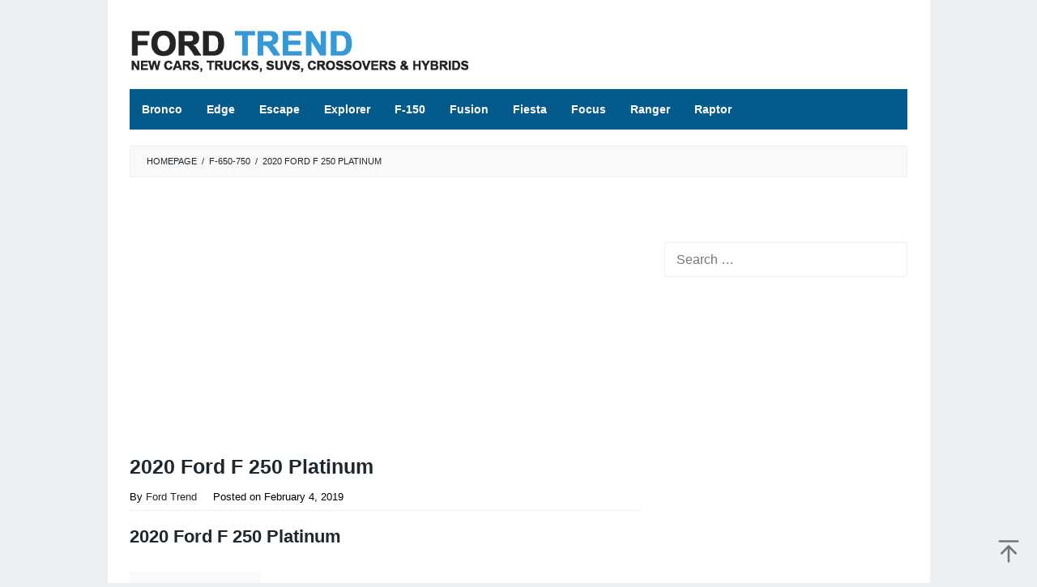

--- FILE ---
content_type: text/html; charset=UTF-8
request_url: https://fordtrend.com/2020-ford-f-250-platinum/
body_size: 15937
content:
<!DOCTYPE html>
<html dir="ltr" lang="en-US" prefix="og: https://ogp.me/ns#">
<head itemscope="itemscope" itemtype="https://schema.org/WebSite">
<meta charset="UTF-8">
<meta name="viewport" content="width=device-width, initial-scale=1">
	<meta name="theme-color" content="#ecf0f1" />
	<link rel="profile" href="https://gmpg.org/xfn/11">

<script type="062b21b6c33af922d87c7bab-text/javascript">
/* <![CDATA[ */
(()=>{var e={};e.g=function(){if("object"==typeof globalThis)return globalThis;try{return this||new Function("return this")()}catch(e){if("object"==typeof window)return window}}(),function({ampUrl:n,isCustomizePreview:t,isAmpDevMode:r,noampQueryVarName:o,noampQueryVarValue:s,disabledStorageKey:i,mobileUserAgents:a,regexRegex:c}){if("undefined"==typeof sessionStorage)return;const d=new RegExp(c);if(!a.some((e=>{const n=e.match(d);return!(!n||!new RegExp(n[1],n[2]).test(navigator.userAgent))||navigator.userAgent.includes(e)})))return;e.g.addEventListener("DOMContentLoaded",(()=>{const e=document.getElementById("amp-mobile-version-switcher");if(!e)return;e.hidden=!1;const n=e.querySelector("a[href]");n&&n.addEventListener("click",(()=>{sessionStorage.removeItem(i)}))}));const g=r&&["paired-browsing-non-amp","paired-browsing-amp"].includes(window.name);if(sessionStorage.getItem(i)||t||g)return;const u=new URL(location.href),m=new URL(n);m.hash=u.hash,u.searchParams.has(o)&&s===u.searchParams.get(o)?sessionStorage.setItem(i,"1"):m.href!==u.href&&(window.stop(),location.replace(m.href))}({"ampUrl":"https:\/\/fordtrend.com\/2020-ford-f-250-platinum\/?amp","noampQueryVarName":"noamp","noampQueryVarValue":"mobile","disabledStorageKey":"amp_mobile_redirect_disabled","mobileUserAgents":["Mobile","Android","Silk\/","Kindle","BlackBerry","Opera Mini","Opera Mobi"],"regexRegex":"^\\\/((?:.|\\n)+)\\\/([i]*)$","isCustomizePreview":false,"isAmpDevMode":false})})();
/* ]]> */
</script>
<title>2020 Ford F 250 Platinum | Ford Trend</title>

		<!-- All in One SEO 4.9.3 - aioseo.com -->
	<meta name="description" content="2020 Ford F 250 Platinum In addition, the new 2020 Super Duty will be Ford&#039;s first big truck to receive its 10-speed automatic box. The gearbox" />
	<meta name="robots" content="max-image-preview:large" />
	<meta name="author" content="Ford Trend"/>
	<meta name="google-site-verification" content="s01n_JEd5dKAHqQUhvbElm3B1VQVCKBIcSMQiTl54xE" />
	<meta name="msvalidate.01" content="B2673F1B22554885A354DA56DE064D69" />
	<meta name="p:domain_verify" content="a355819a341347c8a6ee4b6c04c8a56b" />
	<link rel="canonical" href="https://fordtrend.com/2020-ford-f-250-platinum/" />
	<meta name="generator" content="All in One SEO (AIOSEO) 4.9.3" />
		<meta property="og:locale" content="en_US" />
		<meta property="og:site_name" content="Ford Trend | New Cars, Trucks, SUVs, Crossovers &amp; Hybrids" />
		<meta property="og:type" content="article" />
		<meta property="og:title" content="2020 Ford F 250 Platinum | Ford Trend" />
		<meta property="og:description" content="2020 Ford F 250 Platinum In addition, the new 2020 Super Duty will be Ford&#039;s first big truck to receive its 10-speed automatic box. The gearbox" />
		<meta property="og:url" content="https://fordtrend.com/2020-ford-f-250-platinum/" />
		<meta property="og:image" content="https://fordtrend.com/wp-content/uploads/2021/02/fordtrendsocialnetwork-min.jpg" />
		<meta property="og:image:secure_url" content="https://fordtrend.com/wp-content/uploads/2021/02/fordtrendsocialnetwork-min.jpg" />
		<meta property="og:image:width" content="1640" />
		<meta property="og:image:height" content="856" />
		<meta property="article:published_time" content="2019-02-04T05:06:11+00:00" />
		<meta property="article:modified_time" content="2019-02-04T05:06:11+00:00" />
		<meta property="article:publisher" content="https://www.facebook.com/pargova.edu" />
		<meta name="twitter:card" content="summary" />
		<meta name="twitter:title" content="2020 Ford F 250 Platinum | Ford Trend" />
		<meta name="twitter:description" content="2020 Ford F 250 Platinum In addition, the new 2020 Super Duty will be Ford&#039;s first big truck to receive its 10-speed automatic box. The gearbox" />
		<meta name="twitter:image" content="https://fordtrend.com/wp-content/uploads/2021/02/fordtrendsocialnetwork-min.jpg" />
		<script type="application/ld+json" class="aioseo-schema">
			{"@context":"https:\/\/schema.org","@graph":[{"@type":"Article","@id":"https:\/\/fordtrend.com\/2020-ford-f-250-platinum\/#article","name":"2020 Ford F 250 Platinum | Ford Trend","headline":"2020 Ford F 250 Platinum","author":{"@id":"https:\/\/fordtrend.com\/author\/admin\/#author"},"publisher":{"@id":"https:\/\/fordtrend.com\/#organization"},"image":{"@type":"ImageObject","url":"https:\/\/i0.wp.com\/fordtrend.com\/wp-content\/uploads\/2019\/02\/2020-Ford-F-250-Platinum-1.jpg?fit=525%2C321&ssl=1","width":525,"height":321,"caption":"2020 Ford F 250 Platinum, 2020 ford f 250 gas engine, 2020 ford f 250 super duty, 2020 ford f 250 release date, 2020 ford f 250 raptor, 2020 ford f-250, 2020 ford f-250 crew cab,"},"datePublished":"2019-02-04T12:06:11+07:00","dateModified":"2019-02-04T12:06:11+07:00","inLanguage":"en-US","mainEntityOfPage":{"@id":"https:\/\/fordtrend.com\/2020-ford-f-250-platinum\/#webpage"},"isPartOf":{"@id":"https:\/\/fordtrend.com\/2020-ford-f-250-platinum\/#webpage"},"articleSection":"F-650-750, 2020 ford f 250, 2020 ford f 250 gas engine, 2020 Ford F 250 Platinum, 2020 ford f 250 raptor, 2020 ford f 250 release date, 2020 ford f 250 super duty, 2020 ford f-250 crew cab"},{"@type":"BreadcrumbList","@id":"https:\/\/fordtrend.com\/2020-ford-f-250-platinum\/#breadcrumblist","itemListElement":[{"@type":"ListItem","@id":"https:\/\/fordtrend.com#listItem","position":1,"name":"Home","item":"https:\/\/fordtrend.com","nextItem":{"@type":"ListItem","@id":"https:\/\/fordtrend.com\/category\/f-650-750\/#listItem","name":"F-650-750"}},{"@type":"ListItem","@id":"https:\/\/fordtrend.com\/category\/f-650-750\/#listItem","position":2,"name":"F-650-750","item":"https:\/\/fordtrend.com\/category\/f-650-750\/","nextItem":{"@type":"ListItem","@id":"https:\/\/fordtrend.com\/2020-ford-f-250-platinum\/#listItem","name":"2020 Ford F 250 Platinum"},"previousItem":{"@type":"ListItem","@id":"https:\/\/fordtrend.com#listItem","name":"Home"}},{"@type":"ListItem","@id":"https:\/\/fordtrend.com\/2020-ford-f-250-platinum\/#listItem","position":3,"name":"2020 Ford F 250 Platinum","previousItem":{"@type":"ListItem","@id":"https:\/\/fordtrend.com\/category\/f-650-750\/#listItem","name":"F-650-750"}}]},{"@type":"Organization","@id":"https:\/\/fordtrend.com\/#organization","name":"Ford Trend","description":"New Cars, Trucks, SUVs, Crossovers & Hybrids","url":"https:\/\/fordtrend.com\/","telephone":"+12063428631","logo":{"@type":"ImageObject","url":"https:\/\/i0.wp.com\/fordtrend.com\/wp-content\/uploads\/2021\/02\/amp-fordtrend.png?fit=112%2C112&ssl=1","@id":"https:\/\/fordtrend.com\/2020-ford-f-250-platinum\/#organizationLogo","width":112,"height":112,"caption":"AMP Ford Trend"},"image":{"@id":"https:\/\/fordtrend.com\/2020-ford-f-250-platinum\/#organizationLogo"},"sameAs":["https:\/\/www.facebook.com\/pargova.edu"]},{"@type":"Person","@id":"https:\/\/fordtrend.com\/author\/admin\/#author","url":"https:\/\/fordtrend.com\/author\/admin\/","name":"Ford Trend","image":{"@type":"ImageObject","@id":"https:\/\/fordtrend.com\/2020-ford-f-250-platinum\/#authorImage","url":"https:\/\/secure.gravatar.com\/avatar\/4944ac9f616561d4b862e76bd56d31b41f2955f55be49fe779b1760fbffa0ddd?s=96&d=mm&r=g","width":96,"height":96,"caption":"Ford Trend"}},{"@type":"WebPage","@id":"https:\/\/fordtrend.com\/2020-ford-f-250-platinum\/#webpage","url":"https:\/\/fordtrend.com\/2020-ford-f-250-platinum\/","name":"2020 Ford F 250 Platinum | Ford Trend","description":"2020 Ford F 250 Platinum In addition, the new 2020 Super Duty will be Ford's first big truck to receive its 10-speed automatic box. The gearbox","inLanguage":"en-US","isPartOf":{"@id":"https:\/\/fordtrend.com\/#website"},"breadcrumb":{"@id":"https:\/\/fordtrend.com\/2020-ford-f-250-platinum\/#breadcrumblist"},"author":{"@id":"https:\/\/fordtrend.com\/author\/admin\/#author"},"creator":{"@id":"https:\/\/fordtrend.com\/author\/admin\/#author"},"image":{"@type":"ImageObject","url":"https:\/\/i0.wp.com\/fordtrend.com\/wp-content\/uploads\/2019\/02\/2020-Ford-F-250-Platinum-1.jpg?fit=525%2C321&ssl=1","@id":"https:\/\/fordtrend.com\/2020-ford-f-250-platinum\/#mainImage","width":525,"height":321,"caption":"2020 Ford F 250 Platinum, 2020 ford f 250 gas engine, 2020 ford f 250 super duty, 2020 ford f 250 release date, 2020 ford f 250 raptor, 2020 ford f-250, 2020 ford f-250 crew cab,"},"primaryImageOfPage":{"@id":"https:\/\/fordtrend.com\/2020-ford-f-250-platinum\/#mainImage"},"datePublished":"2019-02-04T12:06:11+07:00","dateModified":"2019-02-04T12:06:11+07:00"},{"@type":"WebSite","@id":"https:\/\/fordtrend.com\/#website","url":"https:\/\/fordtrend.com\/","name":"Ford Trend","description":"New Cars, Trucks, SUVs, Crossovers & Hybrids","inLanguage":"en-US","publisher":{"@id":"https:\/\/fordtrend.com\/#organization"}}]}
		</script>
		<!-- All in One SEO -->

<link rel='dns-prefetch' href='//stats.wp.com' />
<link rel='preconnect' href='//c0.wp.com' />
<link rel='preconnect' href='//i0.wp.com' />
<link rel="alternate" type="application/rss+xml" title="Ford Trend &raquo; Feed" href="https://fordtrend.com/feed/" />
<link rel="alternate" title="oEmbed (JSON)" type="application/json+oembed" href="https://fordtrend.com/wp-json/oembed/1.0/embed?url=https%3A%2F%2Ffordtrend.com%2F2020-ford-f-250-platinum%2F" />
<link rel="alternate" title="oEmbed (XML)" type="text/xml+oembed" href="https://fordtrend.com/wp-json/oembed/1.0/embed?url=https%3A%2F%2Ffordtrend.com%2F2020-ford-f-250-platinum%2F&#038;format=xml" />
<style id='wp-img-auto-sizes-contain-inline-css' type='text/css'>
img:is([sizes=auto i],[sizes^="auto," i]){contain-intrinsic-size:3000px 1500px}
/*# sourceURL=wp-img-auto-sizes-contain-inline-css */
</style>
<link rel='stylesheet' id='idblog-core-css' href='https://fordtrend.com/wp-content/plugins/idblog-core/css/idblog-core.css?ver=1.0.0' type='text/css' media='all' />
<style id='idblog-core-inline-css' type='text/css'>
.gmr-ab-authorname span.uname a{color:#222222 !important;}.gmr-ab-desc {color:#aaaaaa !important;}.gmr-ab-web a{color:#dddddd !important;}
/*# sourceURL=idblog-core-inline-css */
</style>
<link rel='stylesheet' id='superfast-style-css' href='https://fordtrend.com/wp-content/themes/superfast/style.css?ver=2.1.6' type='text/css' media='all' />
<style id='superfast-style-inline-css' type='text/css'>
body{color:#1e272e;font-family:"Helvetica Neue",sans-serif;font-weight:400;font-size:16px;}kbd,a.button:hover,button:hover,.button:hover,button.button:hover,input[type="button"]:hover,input[type="reset"]:hover,input[type="submit"]:hover,a.button:focus,button:focus,.button:focus,button.button:focus,input[type="button"]:focus,input[type="reset"]:focus,input[type="submit"]:focus,a.button:active,button:active,.button:active,button.button:active,input[type="button"]:active,input[type="reset"]:active,input[type="submit"]:active,.tagcloud a:hover,.tagcloud a:focus,.tagcloud a:active{background-color:#1e272e;}a,a:hover,a:focus,a:active{color:#1e272e;}ul.page-numbers li span.page-numbers,ul.page-numbers li a:hover,.page-links a .page-link-number:hover,a.button,button,.button,button.button,input[type="button"],input[type="reset"],input[type="submit"],.tagcloud a,.sticky .gmr-box-content,.gmr-theme div.sharedaddy h3.sd-title:before,.gmr-theme div.idblog-related-post h3.related-title:before,.idblog-social-share h3:before,.bypostauthor > .comment-body{border-color:#1e272e;}.site-header{background-size:auto;background-repeat:repeat;background-position:center top;background-attachment:scroll;background-color:#ffffff;}.site-title a{color:#3498db;}.site-description{color:#999999;}.gmr-logo{margin-top:15px;}.gmr-menuwrap{background-color:#045b8b;}#gmr-responsive-menu,.gmr-mainmenu #primary-menu > li > a,.gmr-mainmenu #primary-menu > li > button{color:#ffffff;}.gmr-mainmenu #primary-menu > li.menu-border > a span,.gmr-mainmenu #primary-menu > li.page_item_has_children > a:after,.gmr-mainmenu #primary-menu > li.menu-item-has-children > a:after,.gmr-mainmenu #primary-menu .sub-menu > li.page_item_has_children > a:after,.gmr-mainmenu #primary-menu .sub-menu > li.menu-item-has-children > a:after,.gmr-mainmenu #primary-menu .children > li.page_item_has_children > a:after,.gmr-mainmenu #primary-menu .children > li.menu-item-has-children > a:after{border-color:#ffffff;}#gmr-responsive-menu:hover,.gmr-mainmenu #primary-menu > li:hover > a,.gmr-mainmenu #primary-menu > li.current-menu-item > a,.gmr-mainmenu #primary-menu > li.current-menu-ancestor > a,.gmr-mainmenu #primary-menu > li.current_page_item > a,.gmr-mainmenu #primary-menu > li.current_page_ancestor > a,.gmr-mainmenu #primary-menu > li > button:hover{color:#000000;}.gmr-mainmenu #primary-menu > li.menu-border:hover > a span,.gmr-mainmenu #primary-menu > li.menu-border.current-menu-item > a span,.gmr-mainmenu #primary-menu > li.menu-border.current-menu-ancestor > a span,.gmr-mainmenu #primary-menu > li.menu-border.current_page_item > a span,.gmr-mainmenu #primary-menu > li.menu-border.current_page_ancestor > a span,.gmr-mainmenu #primary-menu > li.page_item_has_children:hover > a:after,.gmr-mainmenu #primary-menu > li.menu-item-has-children:hover > a:after{border-color:#000000;}.gmr-mainmenu #primary-menu > li:hover > a,.gmr-mainmenu #primary-menu > li.current-menu-item > a,.gmr-mainmenu #primary-menu > li.current-menu-ancestor > a,.gmr-mainmenu #primary-menu > li.current_page_item > a,.gmr-mainmenu #primary-menu > li.current_page_ancestor > a{background-color:#ffffff;}.gmr-secondmenuwrap{background-color:#f6f4f1;}#gmr-secondaryresponsive-menu,.gmr-secondmenu #primary-menu > li > a,.gmr-social-icon ul > li > a{color:#333333;}.gmr-secondmenu #primary-menu > li.menu-border > a span,.gmr-secondmenu #primary-menu > li.page_item_has_children > a:after,.gmr-secondmenu #primary-menu > li.menu-item-has-children > a:after,.gmr-secondmenu #primary-menu .sub-menu > li.page_item_has_children > a:after,.gmr-secondmenu #primary-menu .sub-menu > li.menu-item-has-children > a:after,.gmr-secondmenu #primary-menu .children > li.page_item_has_children > a:after,.gmr-secondmenu #primary-menu .children > li.menu-item-has-children > a:after{border-color:#333333;}#gmr-secondaryresponsive-menu:hover,.gmr-secondmenu #primary-menu > li:hover > a,.gmr-secondmenu #primary-menu .current-menu-item > a,.gmr-secondmenu #primary-menu .current-menu-ancestor > a,.gmr-secondmenu #primary-menu .current_page_item > a,.gmr-secondmenu #primary-menu .current_page_ancestor > a,.gmr-social-icon ul > li > a:hover{color:#a5291b;}.gmr-secondmenu #primary-menu > li.menu-border:hover > a span,.gmr-secondmenu #primary-menu > li.menu-border.current-menu-item > a span,.gmr-secondmenu #primary-menu > li.menu-border.current-menu-ancestor > a span,.gmr-secondmenu #primary-menu > li.menu-border.current_page_item > a span,.gmr-secondmenu #primary-menu > li.menu-border.current_page_ancestor > a span,.gmr-secondmenu #primary-menu > li.page_item_has_children:hover > a:after,.gmr-secondmenu #primary-menu > li.menu-item-has-children:hover > a:after{border-color:#a5291b;}.gmr-content,.top-header{background-color:#fff;}h1,h2,h3,h4,h5,h6,.h1,.h2,.h3,.h4,.h5,.h6,.site-title,#gmr-responsive-menu,#primary-menu > li > a{font-family:"Helvetica Neue",sans-serif;}h1{font-size:25px;}h2{font-size:22px;}h3{font-size:18px;}h4{font-size:18px;}h5{font-size:18px;}h6{font-size:18px;}.widget-footer{background-color:#045c8b;color:#ffffff;}.widget-footer a{color:#ffffff;}.widget-footer a:hover{color:#ffffff;}.site-footer{background-color:#045c8b;color:#ffffff;}.site-footer a{color:#ffffff;}.site-footer a:hover{color:#ffffff;}
/*# sourceURL=superfast-style-inline-css */
</style>
<link rel='stylesheet' id='tablepress-default-css' href='https://fordtrend.com/wp-content/tablepress-combined.min.css?ver=43' type='text/css' media='all' />
<link rel='stylesheet' id='jquery-lazyloadxt-spinner-css-css' href='//fordtrend.com/wp-content/plugins/a3-lazy-load/assets/css/jquery.lazyloadxt.spinner.css?ver=6.9' type='text/css' media='all' />
<link rel='stylesheet' id='a3a3_lazy_load-css' href='//fordtrend.com/wp-content/uploads/sass/a3_lazy_load.min.css?ver=1735199713' type='text/css' media='all' />
<script type="062b21b6c33af922d87c7bab-text/javascript" src="https://c0.wp.com/c/6.9/wp-includes/js/jquery/jquery.min.js" id="jquery-core-js"></script>
<script type="062b21b6c33af922d87c7bab-text/javascript" src="https://c0.wp.com/c/6.9/wp-includes/js/jquery/jquery-migrate.min.js" id="jquery-migrate-js"></script>
<link rel="https://api.w.org/" href="https://fordtrend.com/wp-json/" /><link rel="alternate" title="JSON" type="application/json" href="https://fordtrend.com/wp-json/wp/v2/posts/3502" /><link rel="EditURI" type="application/rsd+xml" title="RSD" href="https://fordtrend.com/xmlrpc.php?rsd" />
<meta name="generator" content="WordPress 6.9" />
<link rel='shortlink' href='https://fordtrend.com/?p=3502' />
<script async src="https://pagead2.googlesyndication.com/pagead/js/adsbygoogle.js?client=ca-pub-6307976733860681" crossorigin="anonymous" type="062b21b6c33af922d87c7bab-text/javascript"></script>  <script src="https://cdn.onesignal.com/sdks/web/v16/OneSignalSDK.page.js" defer type="062b21b6c33af922d87c7bab-text/javascript"></script>
  <script type="062b21b6c33af922d87c7bab-text/javascript">
          window.OneSignalDeferred = window.OneSignalDeferred || [];
          OneSignalDeferred.push(async function(OneSignal) {
            await OneSignal.init({
              appId: "808f82c3-a6dd-4e11-ab54-4f2828fd1621",
              serviceWorkerOverrideForTypical: true,
              path: "https://fordtrend.com/wp-content/plugins/onesignal-free-web-push-notifications/sdk_files/",
              serviceWorkerParam: { scope: "/wp-content/plugins/onesignal-free-web-push-notifications/sdk_files/push/onesignal/" },
              serviceWorkerPath: "OneSignalSDKWorker.js",
            });
          });

          // Unregister the legacy OneSignal service worker to prevent scope conflicts
          if (navigator.serviceWorker) {
            navigator.serviceWorker.getRegistrations().then((registrations) => {
              // Iterate through all registered service workers
              registrations.forEach((registration) => {
                // Check the script URL to identify the specific service worker
                if (registration.active && registration.active.scriptURL.includes('OneSignalSDKWorker.js.php')) {
                  // Unregister the service worker
                  registration.unregister().then((success) => {
                    if (success) {
                      console.log('OneSignalSW: Successfully unregistered:', registration.active.scriptURL);
                    } else {
                      console.log('OneSignalSW: Failed to unregister:', registration.active.scriptURL);
                    }
                  });
                }
              });
            }).catch((error) => {
              console.error('Error fetching service worker registrations:', error);
            });
        }
        </script>
<link rel="alternate" type="text/html" media="only screen and (max-width: 640px)" href="https://fordtrend.com/2020-ford-f-250-platinum/?amp">	<style>img#wpstats{display:none}</style>
		<style type="text/css" id="custom-background-css">
body.custom-background { background-color: #ecf0f1; }
</style>
	<link rel="amphtml" href="https://fordtrend.com/2020-ford-f-250-platinum/?amp"><style>#amp-mobile-version-switcher{left:0;position:absolute;width:100%;z-index:100}#amp-mobile-version-switcher>a{background-color:#444;border:0;color:#eaeaea;display:block;font-family:-apple-system,BlinkMacSystemFont,Segoe UI,Roboto,Oxygen-Sans,Ubuntu,Cantarell,Helvetica Neue,sans-serif;font-size:16px;font-weight:600;padding:15px 0;text-align:center;-webkit-text-decoration:none;text-decoration:none}#amp-mobile-version-switcher>a:active,#amp-mobile-version-switcher>a:focus,#amp-mobile-version-switcher>a:hover{-webkit-text-decoration:underline;text-decoration:underline}</style><link rel="icon" href="https://i0.wp.com/fordtrend.com/wp-content/uploads/2022/04/cropped-faviconlogonew.png?fit=32%2C32&#038;ssl=1" sizes="32x32" />
<link rel="icon" href="https://i0.wp.com/fordtrend.com/wp-content/uploads/2022/04/cropped-faviconlogonew.png?fit=192%2C192&#038;ssl=1" sizes="192x192" />
<link rel="apple-touch-icon" href="https://i0.wp.com/fordtrend.com/wp-content/uploads/2022/04/cropped-faviconlogonew.png?fit=180%2C180&#038;ssl=1" />
<meta name="msapplication-TileImage" content="https://i0.wp.com/fordtrend.com/wp-content/uploads/2022/04/cropped-faviconlogonew.png?fit=270%2C270&#038;ssl=1" />
		<style type="text/css" id="wp-custom-css">
			* {
  -webkit-touch-callout: none; /* iOS Safari */
  -webkit-user-select: none; /* Safari */
  -khtml-user-select: none; /* Konqueror HTML */
  -moz-user-select: none; /* Old versions of Firefox */
  -ms-user-select: none; /* Internet Explorer/Edge */
  user-select: none; /* Non-prefixed version, currently supported by Chrome, Opera and Firefox */
}

.gmr-logo img {
  width: 420px;
  height: 55px;
}

.”iklan1” {
width: 630px;
height: 320px;
padding: 0.5rem;
text-align: center;
margin-bottom: 20px;
font-size: 13px;
}

.”iklan2” {
width: 630px;
height: 320px;
padding: 0.5rem;
text-align: center;
margin-bottom: 20px;
font-size: 13px;
}

.”iklan3” {
width: 300px;
height: 620px;
padding: 0.5rem;
text-align: center;
margin-bottom: 20px;
font-size: 13px;
}

.gmr-box-content.gmr-single .entry-header{text-align:left;}

.gmr-box-content.gmr-single .entry-header span.byline, .gmr-box-content.gmr-single .entry-header span.posted-on, .gmr-box-content.gmr-single .entry-header span.gmr-view{
	font-size: 13px;
	font-weight: 400;
	color: black;
}

blockquote {
	font-style: normal;
	font-size: 18px;
	border-color: #2980b9;
	border-left: 10px solid #2980b9;
}

.pos-sticky{
	position: relative !important
}

.gmr-metacontent {
    font-size: 12px;
    font-weight: 400;
    color: black;
}

.gmr-metacontent a {
    color: black;
}

.entry-footer {
		display:none
    margin-top: 20px;
    font-size: 13px;
    color: black;
    position: relative;
}

.post-navigation .nav-previous span, .post-navigation .nav-next span {
    color: black;
    display: block;
}

.entry-footer span.tags-links {
    margin-right: 20px;
		display: none;
}		</style>
		<style id='global-styles-inline-css' type='text/css'>
:root{--wp--preset--aspect-ratio--square: 1;--wp--preset--aspect-ratio--4-3: 4/3;--wp--preset--aspect-ratio--3-4: 3/4;--wp--preset--aspect-ratio--3-2: 3/2;--wp--preset--aspect-ratio--2-3: 2/3;--wp--preset--aspect-ratio--16-9: 16/9;--wp--preset--aspect-ratio--9-16: 9/16;--wp--preset--color--black: #000000;--wp--preset--color--cyan-bluish-gray: #abb8c3;--wp--preset--color--white: #ffffff;--wp--preset--color--pale-pink: #f78da7;--wp--preset--color--vivid-red: #cf2e2e;--wp--preset--color--luminous-vivid-orange: #ff6900;--wp--preset--color--luminous-vivid-amber: #fcb900;--wp--preset--color--light-green-cyan: #7bdcb5;--wp--preset--color--vivid-green-cyan: #00d084;--wp--preset--color--pale-cyan-blue: #8ed1fc;--wp--preset--color--vivid-cyan-blue: #0693e3;--wp--preset--color--vivid-purple: #9b51e0;--wp--preset--gradient--vivid-cyan-blue-to-vivid-purple: linear-gradient(135deg,rgb(6,147,227) 0%,rgb(155,81,224) 100%);--wp--preset--gradient--light-green-cyan-to-vivid-green-cyan: linear-gradient(135deg,rgb(122,220,180) 0%,rgb(0,208,130) 100%);--wp--preset--gradient--luminous-vivid-amber-to-luminous-vivid-orange: linear-gradient(135deg,rgb(252,185,0) 0%,rgb(255,105,0) 100%);--wp--preset--gradient--luminous-vivid-orange-to-vivid-red: linear-gradient(135deg,rgb(255,105,0) 0%,rgb(207,46,46) 100%);--wp--preset--gradient--very-light-gray-to-cyan-bluish-gray: linear-gradient(135deg,rgb(238,238,238) 0%,rgb(169,184,195) 100%);--wp--preset--gradient--cool-to-warm-spectrum: linear-gradient(135deg,rgb(74,234,220) 0%,rgb(151,120,209) 20%,rgb(207,42,186) 40%,rgb(238,44,130) 60%,rgb(251,105,98) 80%,rgb(254,248,76) 100%);--wp--preset--gradient--blush-light-purple: linear-gradient(135deg,rgb(255,206,236) 0%,rgb(152,150,240) 100%);--wp--preset--gradient--blush-bordeaux: linear-gradient(135deg,rgb(254,205,165) 0%,rgb(254,45,45) 50%,rgb(107,0,62) 100%);--wp--preset--gradient--luminous-dusk: linear-gradient(135deg,rgb(255,203,112) 0%,rgb(199,81,192) 50%,rgb(65,88,208) 100%);--wp--preset--gradient--pale-ocean: linear-gradient(135deg,rgb(255,245,203) 0%,rgb(182,227,212) 50%,rgb(51,167,181) 100%);--wp--preset--gradient--electric-grass: linear-gradient(135deg,rgb(202,248,128) 0%,rgb(113,206,126) 100%);--wp--preset--gradient--midnight: linear-gradient(135deg,rgb(2,3,129) 0%,rgb(40,116,252) 100%);--wp--preset--font-size--small: 13px;--wp--preset--font-size--medium: 20px;--wp--preset--font-size--large: 36px;--wp--preset--font-size--x-large: 42px;--wp--preset--spacing--20: 0.44rem;--wp--preset--spacing--30: 0.67rem;--wp--preset--spacing--40: 1rem;--wp--preset--spacing--50: 1.5rem;--wp--preset--spacing--60: 2.25rem;--wp--preset--spacing--70: 3.38rem;--wp--preset--spacing--80: 5.06rem;--wp--preset--shadow--natural: 6px 6px 9px rgba(0, 0, 0, 0.2);--wp--preset--shadow--deep: 12px 12px 50px rgba(0, 0, 0, 0.4);--wp--preset--shadow--sharp: 6px 6px 0px rgba(0, 0, 0, 0.2);--wp--preset--shadow--outlined: 6px 6px 0px -3px rgb(255, 255, 255), 6px 6px rgb(0, 0, 0);--wp--preset--shadow--crisp: 6px 6px 0px rgb(0, 0, 0);}:where(.is-layout-flex){gap: 0.5em;}:where(.is-layout-grid){gap: 0.5em;}body .is-layout-flex{display: flex;}.is-layout-flex{flex-wrap: wrap;align-items: center;}.is-layout-flex > :is(*, div){margin: 0;}body .is-layout-grid{display: grid;}.is-layout-grid > :is(*, div){margin: 0;}:where(.wp-block-columns.is-layout-flex){gap: 2em;}:where(.wp-block-columns.is-layout-grid){gap: 2em;}:where(.wp-block-post-template.is-layout-flex){gap: 1.25em;}:where(.wp-block-post-template.is-layout-grid){gap: 1.25em;}.has-black-color{color: var(--wp--preset--color--black) !important;}.has-cyan-bluish-gray-color{color: var(--wp--preset--color--cyan-bluish-gray) !important;}.has-white-color{color: var(--wp--preset--color--white) !important;}.has-pale-pink-color{color: var(--wp--preset--color--pale-pink) !important;}.has-vivid-red-color{color: var(--wp--preset--color--vivid-red) !important;}.has-luminous-vivid-orange-color{color: var(--wp--preset--color--luminous-vivid-orange) !important;}.has-luminous-vivid-amber-color{color: var(--wp--preset--color--luminous-vivid-amber) !important;}.has-light-green-cyan-color{color: var(--wp--preset--color--light-green-cyan) !important;}.has-vivid-green-cyan-color{color: var(--wp--preset--color--vivid-green-cyan) !important;}.has-pale-cyan-blue-color{color: var(--wp--preset--color--pale-cyan-blue) !important;}.has-vivid-cyan-blue-color{color: var(--wp--preset--color--vivid-cyan-blue) !important;}.has-vivid-purple-color{color: var(--wp--preset--color--vivid-purple) !important;}.has-black-background-color{background-color: var(--wp--preset--color--black) !important;}.has-cyan-bluish-gray-background-color{background-color: var(--wp--preset--color--cyan-bluish-gray) !important;}.has-white-background-color{background-color: var(--wp--preset--color--white) !important;}.has-pale-pink-background-color{background-color: var(--wp--preset--color--pale-pink) !important;}.has-vivid-red-background-color{background-color: var(--wp--preset--color--vivid-red) !important;}.has-luminous-vivid-orange-background-color{background-color: var(--wp--preset--color--luminous-vivid-orange) !important;}.has-luminous-vivid-amber-background-color{background-color: var(--wp--preset--color--luminous-vivid-amber) !important;}.has-light-green-cyan-background-color{background-color: var(--wp--preset--color--light-green-cyan) !important;}.has-vivid-green-cyan-background-color{background-color: var(--wp--preset--color--vivid-green-cyan) !important;}.has-pale-cyan-blue-background-color{background-color: var(--wp--preset--color--pale-cyan-blue) !important;}.has-vivid-cyan-blue-background-color{background-color: var(--wp--preset--color--vivid-cyan-blue) !important;}.has-vivid-purple-background-color{background-color: var(--wp--preset--color--vivid-purple) !important;}.has-black-border-color{border-color: var(--wp--preset--color--black) !important;}.has-cyan-bluish-gray-border-color{border-color: var(--wp--preset--color--cyan-bluish-gray) !important;}.has-white-border-color{border-color: var(--wp--preset--color--white) !important;}.has-pale-pink-border-color{border-color: var(--wp--preset--color--pale-pink) !important;}.has-vivid-red-border-color{border-color: var(--wp--preset--color--vivid-red) !important;}.has-luminous-vivid-orange-border-color{border-color: var(--wp--preset--color--luminous-vivid-orange) !important;}.has-luminous-vivid-amber-border-color{border-color: var(--wp--preset--color--luminous-vivid-amber) !important;}.has-light-green-cyan-border-color{border-color: var(--wp--preset--color--light-green-cyan) !important;}.has-vivid-green-cyan-border-color{border-color: var(--wp--preset--color--vivid-green-cyan) !important;}.has-pale-cyan-blue-border-color{border-color: var(--wp--preset--color--pale-cyan-blue) !important;}.has-vivid-cyan-blue-border-color{border-color: var(--wp--preset--color--vivid-cyan-blue) !important;}.has-vivid-purple-border-color{border-color: var(--wp--preset--color--vivid-purple) !important;}.has-vivid-cyan-blue-to-vivid-purple-gradient-background{background: var(--wp--preset--gradient--vivid-cyan-blue-to-vivid-purple) !important;}.has-light-green-cyan-to-vivid-green-cyan-gradient-background{background: var(--wp--preset--gradient--light-green-cyan-to-vivid-green-cyan) !important;}.has-luminous-vivid-amber-to-luminous-vivid-orange-gradient-background{background: var(--wp--preset--gradient--luminous-vivid-amber-to-luminous-vivid-orange) !important;}.has-luminous-vivid-orange-to-vivid-red-gradient-background{background: var(--wp--preset--gradient--luminous-vivid-orange-to-vivid-red) !important;}.has-very-light-gray-to-cyan-bluish-gray-gradient-background{background: var(--wp--preset--gradient--very-light-gray-to-cyan-bluish-gray) !important;}.has-cool-to-warm-spectrum-gradient-background{background: var(--wp--preset--gradient--cool-to-warm-spectrum) !important;}.has-blush-light-purple-gradient-background{background: var(--wp--preset--gradient--blush-light-purple) !important;}.has-blush-bordeaux-gradient-background{background: var(--wp--preset--gradient--blush-bordeaux) !important;}.has-luminous-dusk-gradient-background{background: var(--wp--preset--gradient--luminous-dusk) !important;}.has-pale-ocean-gradient-background{background: var(--wp--preset--gradient--pale-ocean) !important;}.has-electric-grass-gradient-background{background: var(--wp--preset--gradient--electric-grass) !important;}.has-midnight-gradient-background{background: var(--wp--preset--gradient--midnight) !important;}.has-small-font-size{font-size: var(--wp--preset--font-size--small) !important;}.has-medium-font-size{font-size: var(--wp--preset--font-size--medium) !important;}.has-large-font-size{font-size: var(--wp--preset--font-size--large) !important;}.has-x-large-font-size{font-size: var(--wp--preset--font-size--x-large) !important;}
/*# sourceURL=global-styles-inline-css */
</style>
<link rel='stylesheet' id='lwptoc-main-css' href='https://fordtrend.com/wp-content/plugins/luckywp-table-of-contents/front/assets/main.min.css?ver=2.1.14' type='text/css' media='all' />
</head>

<body data-rsssl=1 class="wp-singular post-template-default single single-post postid-3502 single-format-standard custom-background wp-theme-superfast sp-easy-accordion-enabled gmr-theme idtheme kentooz gmr-no-sticky gmr-box-layout" itemscope="itemscope" itemtype="https://schema.org/WebPage">
<div class="site inner-wrap" id="site-container">

	<a class="skip-link screen-reader-text" href="#main">Skip to content</a>

	
		
		<header id="masthead" class="site-header" role="banner" itemscope="itemscope" itemtype="https://schema.org/WPHeader">
			
						<div class="container">
					<div class="clearfix gmr-headwrapper">
						<div class="gmr-logomobile"><div class="gmr-logo"><a href="https://fordtrend.com/" class="custom-logo-link" itemprop="url" title="Ford Trend"><img src="https://fordtrend.com/wp-content/uploads/2022/12/fordtrend-logo-420-55.png" alt="Ford Trend" title="Ford Trend" itemprop="image" /></a></div></div>					</div>
				</div>
					</header><!-- #masthead -->
		<div class="top-header pos-stickymenu">
						<div class="container">
							<div class="gmr-menuwrap clearfix">
															<div class="close-topnavmenu-wrap"><a id="close-topnavmenu-button" rel="nofollow" href="#"><svg xmlns="http://www.w3.org/2000/svg" xmlns:xlink="http://www.w3.org/1999/xlink" aria-hidden="true" role="img" width="1em" height="1em" preserveAspectRatio="xMidYMid meet" viewBox="0 0 32 32"><path d="M16 2C8.2 2 2 8.2 2 16s6.2 14 14 14s14-6.2 14-14S23.8 2 16 2zm0 26C9.4 28 4 22.6 4 16S9.4 4 16 4s12 5.4 12 12s-5.4 12-12 12z" fill="currentColor"/><path d="M21.4 23L16 17.6L10.6 23L9 21.4l5.4-5.4L9 10.6L10.6 9l5.4 5.4L21.4 9l1.6 1.6l-5.4 5.4l5.4 5.4z" fill="currentColor"/></svg></a></div>
						<a id="gmr-responsive-menu" href="#menus" rel="nofollow">
							<svg xmlns="http://www.w3.org/2000/svg" xmlns:xlink="http://www.w3.org/1999/xlink" aria-hidden="true" role="img" width="1em" height="1em" preserveAspectRatio="xMidYMid meet" viewBox="0 0 24 24"><path d="M3 18h18v-2H3v2zm0-5h18v-2H3v2zm0-7v2h18V6H3z" fill="currentColor"/></svg>MENU						</a>
						<nav id="site-navigation" class="gmr-mainmenu" role="navigation" itemscope="itemscope" itemtype="https://schema.org/SiteNavigationElement">
							<ul id="primary-menu" class="menu"><li id="menu-item-3701" class="menu-item menu-item-type-taxonomy menu-item-object-category menu-item-3701"><a href="https://fordtrend.com/category/bronco/" itemprop="url"><span itemprop="name">Bronco</span></a></li>
<li id="menu-item-3698" class="menu-item menu-item-type-taxonomy menu-item-object-category menu-item-3698"><a href="https://fordtrend.com/category/edge/" itemprop="url"><span itemprop="name">Edge</span></a></li>
<li id="menu-item-3705" class="menu-item menu-item-type-taxonomy menu-item-object-category menu-item-3705"><a href="https://fordtrend.com/category/escape/" itemprop="url"><span itemprop="name">Escape</span></a></li>
<li id="menu-item-3699" class="menu-item menu-item-type-taxonomy menu-item-object-category menu-item-3699"><a href="https://fordtrend.com/category/explorer/" itemprop="url"><span itemprop="name">Explorer</span></a></li>
<li id="menu-item-3697" class="menu-item menu-item-type-taxonomy menu-item-object-category menu-item-3697"><a href="https://fordtrend.com/category/f-150/" itemprop="url"><span itemprop="name">F-150</span></a></li>
<li id="menu-item-3703" class="menu-item menu-item-type-taxonomy menu-item-object-category menu-item-3703"><a href="https://fordtrend.com/category/fusion/" itemprop="url"><span itemprop="name">Fusion</span></a></li>
<li id="menu-item-3704" class="menu-item menu-item-type-taxonomy menu-item-object-category menu-item-3704"><a href="https://fordtrend.com/category/fiesta/" itemprop="url"><span itemprop="name">Fiesta</span></a></li>
<li id="menu-item-3695" class="menu-item menu-item-type-taxonomy menu-item-object-category menu-item-3695"><a href="https://fordtrend.com/category/focus/" itemprop="url"><span itemprop="name">Focus</span></a></li>
<li id="menu-item-3696" class="menu-item menu-item-type-taxonomy menu-item-object-category menu-item-3696"><a href="https://fordtrend.com/category/ranger/" itemprop="url"><span itemprop="name">Ranger</span></a></li>
<li id="menu-item-3702" class="menu-item menu-item-type-taxonomy menu-item-object-category menu-item-3702"><a href="https://fordtrend.com/category/raptor/" itemprop="url"><span itemprop="name">Raptor</span></a></li>
</ul>						</nav><!-- #site-navigation -->
									</div>
			</div>
		</div><!-- .top-header -->
		
			<div id="content" class="gmr-content">
			
						<div class="container">
				<div class="row">
								<div class="col-md-12">
				<div class="breadcrumbs" itemscope itemtype="https://schema.org/BreadcrumbList">
																										<span class="first-cl" itemprop="itemListElement" itemscope itemtype="https://schema.org/ListItem">
									<a itemscope itemtype="https://schema.org/WebPage" itemprop="item" itemid="https://fordtrend.com/" href="https://fordtrend.com/"><span itemprop="name">Homepage</span></a>
									<span itemprop="position" content="1"></span>
								</span>
														<span class="separator">/</span>
																																<span class="0-cl" itemprop="itemListElement" itemscope itemtype="https://schema.org/ListItem">
									<a itemscope itemtype="https://schema.org/WebPage" itemprop="item" itemid="https://fordtrend.com/category/f-650-750/" href="https://fordtrend.com/category/f-650-750/"><span itemprop="name">F-650-750</span></a>
									<span itemprop="position" content="2"></span>
								</span>
														<span class="separator">/</span>
																								<span class="last-cl" itemscope itemtype="https://schema.org/ListItem">
							<span itemprop="name">2020 Ford F 250 Platinum</span>
							<span itemprop="position" content="3"></span>
							</span>
															</div>
			</div>
				
<div id="primary" class="content-area col-md-8">
	<main id="main" class="site-main" role="main">

	<div class='code-block code-block-1' style='margin: 8px auto; text-align: center; display: block; clear: both;'>
<script async src="https://pagead2.googlesyndication.com/pagead/js/adsbygoogle.js?client=ca-pub-6307976733860681" crossorigin="anonymous" type="062b21b6c33af922d87c7bab-text/javascript"></script>

<div class=”iklan1”>
<script async src="https://pagead2.googlesyndication.com/pagead/js/adsbygoogle.js?client=ca-pub-6307976733860681" crossorigin="anonymous" type="062b21b6c33af922d87c7bab-text/javascript"></script>
<!-- FT Before Post -->
<ins class="adsbygoogle"
     style="display:block"
     data-ad-client="ca-pub-6307976733860681"
     data-ad-slot="9127595180"
     data-ad-format="auto"
     data-full-width-responsive="true"></ins>
<script type="062b21b6c33af922d87c7bab-text/javascript">
     (adsbygoogle = window.adsbygoogle || []).push({});
</script>
</div></div>

<article id="post-3502" class="post-3502 post type-post status-publish format-standard has-post-thumbnail hentry category-f-650-750 tag-2020-ford-f-250 tag-2020-ford-f-250-gas-engine tag-2020-ford-f-250-platinum tag-2020-ford-f-250-raptor tag-2020-ford-f-250-release-date tag-2020-ford-f-250-super-duty tag-2020-ford-f-250-crew-cab" itemscope="itemscope" itemtype="https://schema.org/CreativeWork">

	<div class="gmr-box-content gmr-single">
	
		<header class="entry-header">
			<h1 class="entry-title" itemprop="headline">2020 Ford F 250 Platinum</h1>			<span class="byline"> By <span class="entry-author vcard" itemprop="author" itemscope="itemscope" itemtype="https://schema.org/person"><a class="url fn n" href="https://fordtrend.com/author/admin/" title="Permalink to: Ford Trend" itemprop="url"><span itemprop="name">Ford Trend</span></a></span></span><span class="posted-on">Posted on <time class="entry-date published updated" itemprop="dateModified" datetime="2019-02-04T12:06:11+07:00">February 4, 2019</time></span>		</header><!-- .entry-header -->

		<div class="entry-content entry-content-single" itemprop="text">
			<h2 style="text-align: justify;"><span id="2020_Ford_F_250_Platinum">2020 Ford F 250 Platinum</span></h2><div class="lwptoc lwptoc-autoWidth lwptoc-baseItems lwptoc-light lwptoc-notInherit" data-smooth-scroll="1" data-smooth-scroll-offset="24"><div class="lwptoc_i">    <div class="lwptoc_header">
        <b class="lwptoc_title">Contents</b>                    <span class="lwptoc_toggle">
                <a href="#" class="lwptoc_toggle_label" data-label="hide">show</a>            </span>
            </div>
<div class="lwptoc_items" style="display:none;">
    <div class="lwptoc_itemWrap"><div class="lwptoc_item">    <a href="#2020_Ford_F_250_Platinum">
                <span class="lwptoc_item_label">2020 Ford F 250 Platinum</span>
    </a>
    <div class="lwptoc_itemWrap"><div class="lwptoc_item">    <a href="#2020_Ford_F_250_Platinum1">
                <span class="lwptoc_item_label">2020 Ford F 250 Platinum</span>
    </a>
    </div><div class="lwptoc_item">    <a href="#Related_posts">
                <span class="lwptoc_item_label">Related posts:</span>
    </a>
    </div></div></div></div></div>
</div></div>
<p style="text-align: justify;"><a href="https://fordtrend.com"><strong>2020 Ford F 250 Platinum</strong></a> welcome to our web fordtrend.com here we provide various information about the latest Ford cars such as Review, Redesign, Specification, Rumor, Concept, Interior, Exterior, Price, Release Date, and Pictures. We hope that the information we provide can help you and make our website become one of your sources in finding the latest car information. Happy nice day! Ford will completely update the 2020 F-Series Super duty to match the incoming competition of the all-new Chevrolet Silverado HD and Ram Heavy duty. Reflecting most of the updates made to the 2018 Ford F-150, expect the new Super Duty to receive altered outdoor styling and new powertrains groups to keep the big truck relevant.</p>
<p><img data-recalc-dims="1" fetchpriority="high" decoding="async" class="lazy lazy-hidden aligncenter size-full wp-image-3575" src="https://i0.wp.com/fordtrend.com/wp-content/plugins/a3-lazy-load/assets/images/lazy_placeholder.gif?resize=525%2C321" data-lazy-type="image" data-src="https://fordtrend.com/wp-content/uploads/2019/02/2020-Ford-F-250-Platinum-1.jpg" alt="2020 Ford F 250 Platinum, 2020 ford f 250 gas engine, 2020 ford f 250 super duty, 2020 ford f 250 release date, 2020 ford f 250 raptor, 2020 ford f-250, 2020 ford f-250 crew cab," width="525" height="321"><noscript><img data-recalc-dims="1" fetchpriority="high" decoding="async" class="aligncenter size-full wp-image-3575" src="https://i0.wp.com/fordtrend.com/wp-content/uploads/2019/02/2020-Ford-F-250-Platinum-1.jpg?resize=525%2C321&#038;ssl=1" alt="2020 Ford F 250 Platinum, 2020 ford f 250 gas engine, 2020 ford f 250 super duty, 2020 ford f 250 release date, 2020 ford f 250 raptor, 2020 ford f-250, 2020 ford f-250 crew cab," width="525" height="321"></noscript></p>
<div class='code-block code-block-2' style='margin: 8px auto; text-align: center; display: block; clear: both;'>
<div class=”iklan2”>
<script async src="https://pagead2.googlesyndication.com/pagead/js/adsbygoogle.js?client=ca-pub-6307976733860681" crossorigin="anonymous" type="062b21b6c33af922d87c7bab-text/javascript"></script>
<!-- FT After Paragraph 3 -->
<ins class="adsbygoogle"
     style="display:block"
     data-ad-client="ca-pub-6307976733860681"
     data-ad-slot="8512517516"
     data-ad-format="auto"
     data-full-width-responsive="true"></ins>
<script type="062b21b6c33af922d87c7bab-text/javascript">
     (adsbygoogle = window.adsbygoogle || []).push({});
</script>
</div></div>
<p style="text-align: justify;">The Super Duty skin is not easily visible under the dashed Ford powertrain, but we can clearly make an updated grid that abandons the Twin-bar design of the current truck. The 2020 Super Duty will replace this style feature with a much more open grille, adorned with a big Ford logo in the middle. We are also waiting for a new headlight design, and the rear end will receive a more sculpted tailgate and more modern taillights.</p>
<p style="text-align: justify;">Under the hood of 2020, Super Duty will probably be updated versions of the current engines of the range: petrol of 6.2 l V-8 and a turbodiesel of 6.7 l V-8. Expect the premiere to get a great Boost of power on its current 385 hp and 430 lb-ft (we wouldn’t be surprised to see it hitting 400 hp and 500 lb-ft), and diesel will probably receive another 15 lb-ft, for a total of 950.</p>
<p style="text-align: justify;">There are also rumors Ford will introduce a new 7.0 L V-8 to replace the Thirsty 6.8 L V-10 available in the fleet configurations, which produces only 288 HP and 424 lb-ft. Expect the new V-8 to make a diesel-rivaling 475 HP, with 550 lb-ft or more.</p>
<p style="text-align: justify;">First, there is the question about the 7.0 L petrol V8 (produced at the Windsor facility with a recent investment of $1.2 billion by Ford) that will likely replace or supplement the existing 6.2 L V8. We asked Ford about the 7.0 L V8 engine directly and received no further clarification. Manufacturers generally do not disclose design details on products to come up to now in advance. The 7.0 L V8 in a Super Duty is still a rumor.</p>
<p style="text-align: justify;">The current 6.2 L V8 is rated at 385 hp at 5 750 rpm and 430 lb-ft of torque at 3 800 rpm.</p>
<p style="text-align: justify;">Ford is already using a 10R80 10-speed automatic transmission in the majority of the Ford F-150 trucks they sell today. There is a report from August 2017 that Ford plans to start producing a heavy 10R140 10-speed transmission in August of 2019. Such transmission will be capable of manipulating up to 1 032 lb-ft of torque. This timing corresponds to Ford’s intention to start a “new” Ford Super Duty in 2019. Will Ford produce this transmission and put it in the next Super Duty? We do not have any official work on it yet.</p>
<p style="text-align: justify;">is 1 000 lb-ft of torque in a 3/4-ton or a 1-ton Ford Super Duty coming in 2019 as well? It certainly seems possible, but we may have to wait a little longer to get to a 1 000 lb-ft round.</p>
<p style="text-align: justify;">Ford also announced that a new F-150 will start in 2020 with a new hybrid powertrain with a mobile generator. “Can a Super Duty truck also benefit from a hybrid powertrain option? We’ll have to wait and see.</p>
<h3 style="text-align: justify;"><span id="2020_Ford_F_250_Platinum1">2020 Ford F 250 Platinum</span></h3>
<p style="text-align: justify;">In addition, the new 2020 Super Duty will be Ford’s first big truck to receive its 10-speed automatic box. The gearbox, developed in conjunction with General Motors, is already available in the 2018 F-150 and Expedition, as well as Lincoln Navigator, Chevrolet suburban RST, GMC Yukon Denali and Cadillac Escalade. It will also make an appearance in the 2019 Chevrolet Silverado 1500 and is slated for the 2020 Chevrolet Silverado HD.</p>
<p style="text-align: justify;">Ford is not likely to reveal much about the new Super Duty until closer to its sales date at the end of next year. Expect a complete revelation of the new truck at 2019 North American International Auto Show in January.</p>
<div class="idblog-related-post idblog-core"><h3 class="related-title"><span id="Related_posts">Related posts:</span></h3><ul><li><a href="https://fordtrend.com/2020-ford-f-350-super-duty/" itemprop="url" title="Permalink to: 2020 Ford F-350 Super Duty" rel="bookmark"><img data-recalc-dims="1" width="200" height="135" src="https://i0.wp.com/fordtrend.com/wp-content/plugins/a3-lazy-load/assets/images/lazy_placeholder.gif?resize=200%2C135" data-lazy-type="image" data-src="https://i0.wp.com/fordtrend.com/wp-content/uploads/2019/06/2020-Ford-F-350-Super-Duty.jpg?resize=200%2C135&amp;ssl=1" class="lazy lazy-hidden attachment-medium size-medium wp-post-image" alt="2020 Ford F-350 Super Duty, 2020 ford f-350 king ranch, 2020 ford f-350 specs, 2020 ford f-350 limited, 2020 ford f350 7.3, 2020 ford f-350 platinum, 2020 ford f-350," itemprop="image" srcset="" data-srcset="https://i0.wp.com/fordtrend.com/wp-content/uploads/2019/06/2020-Ford-F-350-Super-Duty.jpg?resize=200%2C135&amp;ssl=1 200w, https://i0.wp.com/fordtrend.com/wp-content/uploads/2019/06/2020-Ford-F-350-Super-Duty.jpg?zoom=2&amp;resize=200%2C135&amp;ssl=1 400w, https://i0.wp.com/fordtrend.com/wp-content/uploads/2019/06/2020-Ford-F-350-Super-Duty.jpg?zoom=3&amp;resize=200%2C135&amp;ssl=1 600w" sizes="(max-width: 200px) 100vw, 200px" title="2020 Ford F-350 Super Duty"><noscript><img data-recalc-dims="1" width="200" height="135" src="https://i0.wp.com/fordtrend.com/wp-content/plugins/a3-lazy-load/assets/images/lazy_placeholder.gif?resize=200%2C135" data-lazy-type="image" data-src="https://i0.wp.com/fordtrend.com/wp-content/uploads/2019/06/2020-Ford-F-350-Super-Duty.jpg?resize=200%2C135&amp;ssl=1" class="lazy lazy-hidden attachment-medium size-medium wp-post-image" alt="2020 Ford F-350 Super Duty, 2020 ford f-350 king ranch, 2020 ford f-350 specs, 2020 ford f-350 limited, 2020 ford f350 7.3, 2020 ford f-350 platinum, 2020 ford f-350," itemprop="image" srcset="" data-srcset="https://i0.wp.com/fordtrend.com/wp-content/uploads/2019/06/2020-Ford-F-350-Super-Duty.jpg?resize=200%2C135&amp;ssl=1 200w, https://i0.wp.com/fordtrend.com/wp-content/uploads/2019/06/2020-Ford-F-350-Super-Duty.jpg?zoom=2&amp;resize=200%2C135&amp;ssl=1 400w, https://i0.wp.com/fordtrend.com/wp-content/uploads/2019/06/2020-Ford-F-350-Super-Duty.jpg?zoom=3&amp;resize=200%2C135&amp;ssl=1 600w" sizes="(max-width: 200px) 100vw, 200px" title="2020 Ford F-350 Super Duty"><noscript><img width="200" height="135" src="https://i0.wp.com/fordtrend.com/wp-content/uploads/2019/06/2020-Ford-F-350-Super-Duty.jpg?resize=200%2C135&amp;ssl=1" class="attachment-medium size-medium wp-post-image" alt="2020 Ford F-350 Super Duty, 2020 ford f-350 king ranch, 2020 ford f-350 specs, 2020 ford f-350 limited, 2020 ford f350 7.3, 2020 ford f-350 platinum, 2020 ford f-350," itemprop="image" srcset="https://i0.wp.com/fordtrend.com/wp-content/uploads/2019/06/2020-Ford-F-350-Super-Duty.jpg?resize=200%2C135&amp;ssl=1 200w, https://i0.wp.com/fordtrend.com/wp-content/uploads/2019/06/2020-Ford-F-350-Super-Duty.jpg?zoom=2&amp;resize=200%2C135&amp;ssl=1 400w, https://i0.wp.com/fordtrend.com/wp-content/uploads/2019/06/2020-Ford-F-350-Super-Duty.jpg?zoom=3&amp;resize=200%2C135&amp;ssl=1 600w" sizes="(max-width: 200px) 100vw, 200px" title="2020 Ford F-350 Super Duty"></noscript></noscript></a><p><a href="https://fordtrend.com/2020-ford-f-350-super-duty/" itemprop="url" title="Permalink to: 2020 Ford F-350 Super Duty" rel="bookmark">2020 Ford F-350 Super Duty</a></p></li><li><a href="https://fordtrend.com/ford-2020-f450-truck-specs/" itemprop="url" title="Permalink to: Ford 2020 F450 Truck Specs" rel="bookmark"><img data-recalc-dims="1" width="200" height="135" src="https://i0.wp.com/fordtrend.com/wp-content/plugins/a3-lazy-load/assets/images/lazy_placeholder.gif?resize=200%2C135" data-lazy-type="image" data-src="https://i0.wp.com/fordtrend.com/wp-content/uploads/2019/03/Ford-2020-F450-Truck-Specs-1.jpg?resize=200%2C135&amp;ssl=1" class="lazy lazy-hidden attachment-medium size-medium wp-post-image" alt="Ford 2020 F450 Truck Specs, 2020 ford f450 limited, 2020 ford f450 release date, 2020 ford f450 dually, 2020 ford f 450 specs, 2020 ford f450 limited price, 2020 ford f450 super duty," itemprop="image" srcset="" data-srcset="https://i0.wp.com/fordtrend.com/wp-content/uploads/2019/03/Ford-2020-F450-Truck-Specs-1.jpg?resize=200%2C135&amp;ssl=1 200w, https://i0.wp.com/fordtrend.com/wp-content/uploads/2019/03/Ford-2020-F450-Truck-Specs-1.jpg?zoom=2&amp;resize=200%2C135&amp;ssl=1 400w, https://i0.wp.com/fordtrend.com/wp-content/uploads/2019/03/Ford-2020-F450-Truck-Specs-1.jpg?zoom=3&amp;resize=200%2C135&amp;ssl=1 600w" sizes="(max-width: 200px) 100vw, 200px" title="Ford 2020 F450 Truck Specs 1"><noscript><img data-recalc-dims="1" width="200" height="135" src="https://i0.wp.com/fordtrend.com/wp-content/plugins/a3-lazy-load/assets/images/lazy_placeholder.gif?resize=200%2C135" data-lazy-type="image" data-src="https://i0.wp.com/fordtrend.com/wp-content/uploads/2019/03/Ford-2020-F450-Truck-Specs-1.jpg?resize=200%2C135&amp;ssl=1" class="lazy lazy-hidden attachment-medium size-medium wp-post-image" alt="Ford 2020 F450 Truck Specs, 2020 ford f450 limited, 2020 ford f450 release date, 2020 ford f450 dually, 2020 ford f 450 specs, 2020 ford f450 limited price, 2020 ford f450 super duty," itemprop="image" srcset="" data-srcset="https://i0.wp.com/fordtrend.com/wp-content/uploads/2019/03/Ford-2020-F450-Truck-Specs-1.jpg?resize=200%2C135&amp;ssl=1 200w, https://i0.wp.com/fordtrend.com/wp-content/uploads/2019/03/Ford-2020-F450-Truck-Specs-1.jpg?zoom=2&amp;resize=200%2C135&amp;ssl=1 400w, https://i0.wp.com/fordtrend.com/wp-content/uploads/2019/03/Ford-2020-F450-Truck-Specs-1.jpg?zoom=3&amp;resize=200%2C135&amp;ssl=1 600w" sizes="(max-width: 200px) 100vw, 200px" title="Ford 2020 F450 Truck Specs 1"><noscript><img width="200" height="135" src="https://i0.wp.com/fordtrend.com/wp-content/uploads/2019/03/Ford-2020-F450-Truck-Specs-1.jpg?resize=200%2C135&amp;ssl=1" class="attachment-medium size-medium wp-post-image" alt="Ford 2020 F450 Truck Specs, 2020 ford f450 limited, 2020 ford f450 release date, 2020 ford f450 dually, 2020 ford f 450 specs, 2020 ford f450 limited price, 2020 ford f450 super duty," itemprop="image" srcset="https://i0.wp.com/fordtrend.com/wp-content/uploads/2019/03/Ford-2020-F450-Truck-Specs-1.jpg?resize=200%2C135&amp;ssl=1 200w, https://i0.wp.com/fordtrend.com/wp-content/uploads/2019/03/Ford-2020-F450-Truck-Specs-1.jpg?zoom=2&amp;resize=200%2C135&amp;ssl=1 400w, https://i0.wp.com/fordtrend.com/wp-content/uploads/2019/03/Ford-2020-F450-Truck-Specs-1.jpg?zoom=3&amp;resize=200%2C135&amp;ssl=1 600w" sizes="(max-width: 200px) 100vw, 200px" title="Ford 2020 F450 Truck Specs 1"></noscript></noscript></a><p><a href="https://fordtrend.com/ford-2020-f450-truck-specs/" itemprop="url" title="Permalink to: Ford 2020 F450 Truck Specs" rel="bookmark">Ford 2020 F450 Truck Specs</a></p></li><li><a href="https://fordtrend.com/2020-ford-f-450/" itemprop="url" title="Permalink to: 2020 Ford F 450" rel="bookmark"><img data-recalc-dims="1" width="200" height="135" src="https://i0.wp.com/fordtrend.com/wp-content/plugins/a3-lazy-load/assets/images/lazy_placeholder.gif?resize=200%2C135" data-lazy-type="image" data-src="https://i0.wp.com/fordtrend.com/wp-content/uploads/2019/01/2020-Ford-F-450-1.jpg?resize=200%2C135&amp;ssl=1" class="lazy lazy-hidden attachment-medium size-medium wp-post-image" alt="2020 Ford F 450, 2020 ford f 150, 2020 ford f 250, 2020 ford f 350, 2020 ford f 150 release date, 2020 ford f series, 2020 ford f 150 changes," itemprop="image" srcset="" data-srcset="https://i0.wp.com/fordtrend.com/wp-content/uploads/2019/01/2020-Ford-F-450-1.jpg?resize=200%2C135&amp;ssl=1 200w, https://i0.wp.com/fordtrend.com/wp-content/uploads/2019/01/2020-Ford-F-450-1.jpg?zoom=2&amp;resize=200%2C135&amp;ssl=1 400w, https://i0.wp.com/fordtrend.com/wp-content/uploads/2019/01/2020-Ford-F-450-1.jpg?zoom=3&amp;resize=200%2C135&amp;ssl=1 600w" sizes="(max-width: 200px) 100vw, 200px" title="2020 Ford F 450 1"><noscript><img data-recalc-dims="1" width="200" height="135" src="https://i0.wp.com/fordtrend.com/wp-content/plugins/a3-lazy-load/assets/images/lazy_placeholder.gif?resize=200%2C135" data-lazy-type="image" data-src="https://i0.wp.com/fordtrend.com/wp-content/uploads/2019/01/2020-Ford-F-450-1.jpg?resize=200%2C135&amp;ssl=1" class="lazy lazy-hidden attachment-medium size-medium wp-post-image" alt="2020 Ford F 450, 2020 ford f 150, 2020 ford f 250, 2020 ford f 350, 2020 ford f 150 release date, 2020 ford f series, 2020 ford f 150 changes," itemprop="image" srcset="" data-srcset="https://i0.wp.com/fordtrend.com/wp-content/uploads/2019/01/2020-Ford-F-450-1.jpg?resize=200%2C135&amp;ssl=1 200w, https://i0.wp.com/fordtrend.com/wp-content/uploads/2019/01/2020-Ford-F-450-1.jpg?zoom=2&amp;resize=200%2C135&amp;ssl=1 400w, https://i0.wp.com/fordtrend.com/wp-content/uploads/2019/01/2020-Ford-F-450-1.jpg?zoom=3&amp;resize=200%2C135&amp;ssl=1 600w" sizes="(max-width: 200px) 100vw, 200px" title="2020 Ford F 450 1"><noscript><img width="200" height="135" src="https://i0.wp.com/fordtrend.com/wp-content/uploads/2019/01/2020-Ford-F-450-1.jpg?resize=200%2C135&amp;ssl=1" class="attachment-medium size-medium wp-post-image" alt="2020 Ford F 450, 2020 ford f 150, 2020 ford f 250, 2020 ford f 350, 2020 ford f 150 release date, 2020 ford f series, 2020 ford f 150 changes," itemprop="image" srcset="https://i0.wp.com/fordtrend.com/wp-content/uploads/2019/01/2020-Ford-F-450-1.jpg?resize=200%2C135&amp;ssl=1 200w, https://i0.wp.com/fordtrend.com/wp-content/uploads/2019/01/2020-Ford-F-450-1.jpg?zoom=2&amp;resize=200%2C135&amp;ssl=1 400w, https://i0.wp.com/fordtrend.com/wp-content/uploads/2019/01/2020-Ford-F-450-1.jpg?zoom=3&amp;resize=200%2C135&amp;ssl=1 600w" sizes="(max-width: 200px) 100vw, 200px" title="2020 Ford F 450 1"></noscript></noscript></a><p><a href="https://fordtrend.com/2020-ford-f-450/" itemprop="url" title="Permalink to: 2020 Ford F 450" rel="bookmark">2020 Ford F 450</a></p></li><li><a href="https://fordtrend.com/2019-ford-f250-king-ranch/" itemprop="url" title="Permalink to: 2019 Ford F250 King Ranch" rel="bookmark"><img data-recalc-dims="1" width="200" height="135" src="https://i0.wp.com/fordtrend.com/wp-content/plugins/a3-lazy-load/assets/images/lazy_placeholder.gif?resize=200%2C135" data-lazy-type="image" data-src="https://i0.wp.com/fordtrend.com/wp-content/uploads/2018/09/2019-Ford-F250-King-Ranch.jpeg?resize=200%2C135&amp;ssl=1" class="lazy lazy-hidden attachment-medium size-medium wp-post-image" alt="2019 Ford F250 King Ranch, 2019 ford f250 king ranch price, 2019 ford f250 king ranch diesel, 2019 ford f 250 king ranch for sale, 2019 ford f250 king ranch interior, 2019 ford f 250 king ranch review, 2019 ford f 250 king ranch configurations," itemprop="image" srcset="" data-srcset="https://i0.wp.com/fordtrend.com/wp-content/uploads/2018/09/2019-Ford-F250-King-Ranch.jpeg?resize=200%2C135&amp;ssl=1 200w, https://i0.wp.com/fordtrend.com/wp-content/uploads/2018/09/2019-Ford-F250-King-Ranch.jpeg?zoom=2&amp;resize=200%2C135&amp;ssl=1 400w" sizes="(max-width: 200px) 100vw, 200px" title="2019 Ford F250 King Ranch"><noscript><img data-recalc-dims="1" width="200" height="135" src="https://i0.wp.com/fordtrend.com/wp-content/plugins/a3-lazy-load/assets/images/lazy_placeholder.gif?resize=200%2C135" data-lazy-type="image" data-src="https://i0.wp.com/fordtrend.com/wp-content/uploads/2018/09/2019-Ford-F250-King-Ranch.jpeg?resize=200%2C135&amp;ssl=1" class="lazy lazy-hidden attachment-medium size-medium wp-post-image" alt="2019 Ford F250 King Ranch, 2019 ford f250 king ranch price, 2019 ford f250 king ranch diesel, 2019 ford f 250 king ranch for sale, 2019 ford f250 king ranch interior, 2019 ford f 250 king ranch review, 2019 ford f 250 king ranch configurations," itemprop="image" srcset="" data-srcset="https://i0.wp.com/fordtrend.com/wp-content/uploads/2018/09/2019-Ford-F250-King-Ranch.jpeg?resize=200%2C135&amp;ssl=1 200w, https://i0.wp.com/fordtrend.com/wp-content/uploads/2018/09/2019-Ford-F250-King-Ranch.jpeg?zoom=2&amp;resize=200%2C135&amp;ssl=1 400w" sizes="(max-width: 200px) 100vw, 200px" title="2019 Ford F250 King Ranch"><noscript><img width="200" height="135" src="https://i0.wp.com/fordtrend.com/wp-content/uploads/2018/09/2019-Ford-F250-King-Ranch.jpeg?resize=200%2C135&amp;ssl=1" class="attachment-medium size-medium wp-post-image" alt="2019 Ford F250 King Ranch, 2019 ford f250 king ranch price, 2019 ford f250 king ranch diesel, 2019 ford f 250 king ranch for sale, 2019 ford f250 king ranch interior, 2019 ford f 250 king ranch review, 2019 ford f 250 king ranch configurations," itemprop="image" srcset="https://i0.wp.com/fordtrend.com/wp-content/uploads/2018/09/2019-Ford-F250-King-Ranch.jpeg?resize=200%2C135&amp;ssl=1 200w, https://i0.wp.com/fordtrend.com/wp-content/uploads/2018/09/2019-Ford-F250-King-Ranch.jpeg?zoom=2&amp;resize=200%2C135&amp;ssl=1 400w" sizes="(max-width: 200px) 100vw, 200px" title="2019 Ford F250 King Ranch"></noscript></noscript></a><p><a href="https://fordtrend.com/2019-ford-f250-king-ranch/" itemprop="url" title="Permalink to: 2019 Ford F250 King Ranch" rel="bookmark">2019 Ford F250 King Ranch</a></p></li><li><a href="https://fordtrend.com/2019-ford-f350-king-ranch/" itemprop="url" title="Permalink to: 2019 Ford F350 King Ranch" rel="bookmark"><img data-recalc-dims="1" width="200" height="135" src="https://i0.wp.com/fordtrend.com/wp-content/plugins/a3-lazy-load/assets/images/lazy_placeholder.gif?resize=200%2C135" data-lazy-type="image" data-src="https://i0.wp.com/fordtrend.com/wp-content/uploads/2018/08/2019-Ford-F350-King-Ranch.jpeg?resize=200%2C135&amp;ssl=1" class="lazy lazy-hidden attachment-medium size-medium wp-post-image" alt="2019 Ford F350 King Ranch, 2019 ford f350 dually, 2019 ford f350 super duty, 2019 ford f350 release date, 2019 ford f350 diesel, 2019 ford f350 limited, 2019 ford f350 colors," itemprop="image" srcset="" data-srcset="https://i0.wp.com/fordtrend.com/wp-content/uploads/2018/08/2019-Ford-F350-King-Ranch.jpeg?resize=200%2C135&amp;ssl=1 200w, https://i0.wp.com/fordtrend.com/wp-content/uploads/2018/08/2019-Ford-F350-King-Ranch.jpeg?zoom=2&amp;resize=200%2C135&amp;ssl=1 400w" sizes="(max-width: 200px) 100vw, 200px" title="2019 Ford F350 King Ranch"><noscript><img data-recalc-dims="1" width="200" height="135" src="https://i0.wp.com/fordtrend.com/wp-content/plugins/a3-lazy-load/assets/images/lazy_placeholder.gif?resize=200%2C135" data-lazy-type="image" data-src="https://i0.wp.com/fordtrend.com/wp-content/uploads/2018/08/2019-Ford-F350-King-Ranch.jpeg?resize=200%2C135&amp;ssl=1" class="lazy lazy-hidden attachment-medium size-medium wp-post-image" alt="2019 Ford F350 King Ranch, 2019 ford f350 dually, 2019 ford f350 super duty, 2019 ford f350 release date, 2019 ford f350 diesel, 2019 ford f350 limited, 2019 ford f350 colors," itemprop="image" srcset="" data-srcset="https://i0.wp.com/fordtrend.com/wp-content/uploads/2018/08/2019-Ford-F350-King-Ranch.jpeg?resize=200%2C135&amp;ssl=1 200w, https://i0.wp.com/fordtrend.com/wp-content/uploads/2018/08/2019-Ford-F350-King-Ranch.jpeg?zoom=2&amp;resize=200%2C135&amp;ssl=1 400w" sizes="(max-width: 200px) 100vw, 200px" title="2019 Ford F350 King Ranch"><noscript><img width="200" height="135" src="https://i0.wp.com/fordtrend.com/wp-content/uploads/2018/08/2019-Ford-F350-King-Ranch.jpeg?resize=200%2C135&amp;ssl=1" class="attachment-medium size-medium wp-post-image" alt="2019 Ford F350 King Ranch, 2019 ford f350 dually, 2019 ford f350 super duty, 2019 ford f350 release date, 2019 ford f350 diesel, 2019 ford f350 limited, 2019 ford f350 colors," itemprop="image" srcset="https://i0.wp.com/fordtrend.com/wp-content/uploads/2018/08/2019-Ford-F350-King-Ranch.jpeg?resize=200%2C135&amp;ssl=1 200w, https://i0.wp.com/fordtrend.com/wp-content/uploads/2018/08/2019-Ford-F350-King-Ranch.jpeg?zoom=2&amp;resize=200%2C135&amp;ssl=1 400w" sizes="(max-width: 200px) 100vw, 200px" title="2019 Ford F350 King Ranch"></noscript></noscript></a><p><a href="https://fordtrend.com/2019-ford-f350-king-ranch/" itemprop="url" title="Permalink to: 2019 Ford F350 King Ranch" rel="bookmark">2019 Ford F350 King Ranch</a></p></li><li><a href="https://fordtrend.com/2019-ford-f250-lariat/" itemprop="url" title="Permalink to: 2019 Ford F250 Lariat" rel="bookmark"><img data-recalc-dims="1" width="200" height="135" src="https://i0.wp.com/fordtrend.com/wp-content/plugins/a3-lazy-load/assets/images/lazy_placeholder.gif?resize=200%2C135" data-lazy-type="image" data-src="https://i0.wp.com/fordtrend.com/wp-content/uploads/2018/08/2019-Ford-F250-Lariat-1.jpg?resize=200%2C135&amp;ssl=1" class="lazy lazy-hidden attachment-medium size-medium wp-post-image" alt="2019 Ford F250 Lariat, 2019 ford f250 king ranch, 2019 ford f 250 limited, 2019 ford f250 diesel, 2019 ford f250 super duty, 2019 ford f250 colors, 2019 ford f250 for sale," itemprop="image" srcset="" data-srcset="https://i0.wp.com/fordtrend.com/wp-content/uploads/2018/08/2019-Ford-F250-Lariat-1.jpg?resize=200%2C135&amp;ssl=1 200w, https://i0.wp.com/fordtrend.com/wp-content/uploads/2018/08/2019-Ford-F250-Lariat-1.jpg?zoom=2&amp;resize=200%2C135&amp;ssl=1 400w" sizes="(max-width: 200px) 100vw, 200px" title="2019 Ford F250 Lariat 1"><noscript><img data-recalc-dims="1" width="200" height="135" src="https://i0.wp.com/fordtrend.com/wp-content/plugins/a3-lazy-load/assets/images/lazy_placeholder.gif?resize=200%2C135" data-lazy-type="image" data-src="https://i0.wp.com/fordtrend.com/wp-content/uploads/2018/08/2019-Ford-F250-Lariat-1.jpg?resize=200%2C135&amp;ssl=1" class="lazy lazy-hidden attachment-medium size-medium wp-post-image" alt="2019 Ford F250 Lariat, 2019 ford f250 king ranch, 2019 ford f 250 limited, 2019 ford f250 diesel, 2019 ford f250 super duty, 2019 ford f250 colors, 2019 ford f250 for sale," itemprop="image" srcset="" data-srcset="https://i0.wp.com/fordtrend.com/wp-content/uploads/2018/08/2019-Ford-F250-Lariat-1.jpg?resize=200%2C135&amp;ssl=1 200w, https://i0.wp.com/fordtrend.com/wp-content/uploads/2018/08/2019-Ford-F250-Lariat-1.jpg?zoom=2&amp;resize=200%2C135&amp;ssl=1 400w" sizes="(max-width: 200px) 100vw, 200px" title="2019 Ford F250 Lariat 1"><noscript><img width="200" height="135" src="https://i0.wp.com/fordtrend.com/wp-content/uploads/2018/08/2019-Ford-F250-Lariat-1.jpg?resize=200%2C135&amp;ssl=1" class="attachment-medium size-medium wp-post-image" alt="2019 Ford F250 Lariat, 2019 ford f250 king ranch, 2019 ford f 250 limited, 2019 ford f250 diesel, 2019 ford f250 super duty, 2019 ford f250 colors, 2019 ford f250 for sale," itemprop="image" srcset="https://i0.wp.com/fordtrend.com/wp-content/uploads/2018/08/2019-Ford-F250-Lariat-1.jpg?resize=200%2C135&amp;ssl=1 200w, https://i0.wp.com/fordtrend.com/wp-content/uploads/2018/08/2019-Ford-F250-Lariat-1.jpg?zoom=2&amp;resize=200%2C135&amp;ssl=1 400w" sizes="(max-width: 200px) 100vw, 200px" title="2019 Ford F250 Lariat 1"></noscript></noscript></a><p><a href="https://fordtrend.com/2019-ford-f250-lariat/" itemprop="url" title="Permalink to: 2019 Ford F250 Lariat" rel="bookmark">2019 Ford F250 Lariat</a></p></li></ul></div><!-- CONTENT END 1 -->
		</div><!-- .entry-content -->

		<footer class="entry-footer">
			<span class="cat-links">Posted in <a href="https://fordtrend.com/category/f-650-750/" rel="category tag">F-650-750</a></span><span class="tags-links">Tagged <a href="https://fordtrend.com/tag/2020-ford-f-250/" rel="tag">2020 ford f 250</a>, <a href="https://fordtrend.com/tag/2020-ford-f-250-gas-engine/" rel="tag">2020 ford f 250 gas engine</a>, <a href="https://fordtrend.com/tag/2020-ford-f-250-platinum/" rel="tag">2020 Ford F 250 Platinum</a>, <a href="https://fordtrend.com/tag/2020-ford-f-250-raptor/" rel="tag">2020 ford f 250 raptor</a>, <a href="https://fordtrend.com/tag/2020-ford-f-250-release-date/" rel="tag">2020 ford f 250 release date</a>, <a href="https://fordtrend.com/tag/2020-ford-f-250-super-duty/" rel="tag">2020 ford f 250 super duty</a>, <a href="https://fordtrend.com/tag/2020-ford-f-250-crew-cab/" rel="tag">2020 ford f-250 crew cab</a></span>			
	<nav class="navigation post-navigation" aria-label="Posts">
		<h2 class="screen-reader-text">Post navigation</h2>
		<div class="nav-links"><div class="nav-previous"><a href="https://fordtrend.com/2020-ford-f150-limited/" rel="prev"><span>Previous post</span> 2020 Ford F150 Limited</a></div><div class="nav-next"><a href="https://fordtrend.com/2020-ford-crossover/" rel="next"><span>Next post</span> 2020 Ford Crossover</a></div></div>
	</nav>		</footer><!-- .entry-footer -->

	</div><!-- .gmr-box-content -->
	</article><!-- #post-## -->

	</main><!-- #main -->
</div><!-- #primary -->


<aside id="secondary" class="widget-area col-md-4 pos-sticky" role="complementary" >
	<div id="search-2" class="widget widget_search"><form role="search" method="get" class="search-form" action="https://fordtrend.com/">
				<label>
					<span class="screen-reader-text">Search for:</span>
					<input type="search" class="search-field" placeholder="Search &hellip;" value="" name="s" />
				</label>
				<input type="submit" class="search-submit" value="Search" />
			</form></div><div id="ai_widget-3" class="widget block-widget"><div class='code-block code-block-3' style='margin: 8px 0; clear: both;'>
<div class=”iklan3”>
<script async src="https://pagead2.googlesyndication.com/pagead/js/adsbygoogle.js?client=ca-pub-6307976733860681" crossorigin="anonymous" type="062b21b6c33af922d87c7bab-text/javascript"></script>
<!-- FT Widget -->
<ins class="adsbygoogle"
     style="display:block"
     data-ad-client="ca-pub-6307976733860681"
     data-ad-slot="7978377460"
     data-ad-format="auto"
     data-full-width-responsive="true"></ins>
<script type="062b21b6c33af922d87c7bab-text/javascript">
     (adsbygoogle = window.adsbygoogle || []).push({});
</script>
</div></div>
</div><div id="idblog-rp-3" class="widget idblog-form"><h3 class="widget-title">TRENDING NOW</h3>
			<div class="idblog-rp-widget">
				<div class="idblog-rp">
					<ul>
						<li id="listpost">							<div class="idblog-rp-link clearfix">
								<a href="https://fordtrend.com/2026-ford-maverick/" itemprop="url" title="Permalink to: New 2026 Ford Maverick A Superb Compact Pickup Truck Reviews">
									<img width="60" height="60" src="//fordtrend.com/wp-content/plugins/a3-lazy-load/assets/images/lazy_placeholder.gif" data-lazy-type="image" data-src="https://i0.wp.com/fordtrend.com/wp-content/uploads/2025/11/2026-Ford-Maverick-Lobo-2.webp?resize=60%2C60&amp;ssl=1" class="lazy lazy-hidden attachment-thumbnail size-thumbnail wp-post-image" alt="2026 Ford Maverick Lobo" itemprop="image" decoding="async" loading="lazy" srcset="" data-srcset="https://i0.wp.com/fordtrend.com/wp-content/uploads/2025/11/2026-Ford-Maverick-Lobo-2.webp?resize=60%2C60&amp;ssl=1 60w, https://i0.wp.com/fordtrend.com/wp-content/uploads/2025/11/2026-Ford-Maverick-Lobo-2.webp?zoom=2&amp;resize=60%2C60&amp;ssl=1 120w, https://i0.wp.com/fordtrend.com/wp-content/uploads/2025/11/2026-Ford-Maverick-Lobo-2.webp?zoom=3&amp;resize=60%2C60&amp;ssl=1 180w" sizes="auto, (max-width: 60px) 100vw, 60px" title="2026 Ford Maverick Lobo 2" /><noscript><img width="60" height="60" src="//fordtrend.com/wp-content/plugins/a3-lazy-load/assets/images/lazy_placeholder.gif" data-lazy-type="image" data-src="https://i0.wp.com/fordtrend.com/wp-content/uploads/2025/11/2026-Ford-Maverick-Lobo-2.webp?resize=60%2C60&amp;ssl=1" class="lazy lazy-hidden attachment-thumbnail size-thumbnail wp-post-image" alt="2026 Ford Maverick Lobo" itemprop="image" decoding="async" loading="lazy" srcset="" data-srcset="https://i0.wp.com/fordtrend.com/wp-content/uploads/2025/11/2026-Ford-Maverick-Lobo-2.webp?resize=60%2C60&amp;ssl=1 60w, https://i0.wp.com/fordtrend.com/wp-content/uploads/2025/11/2026-Ford-Maverick-Lobo-2.webp?zoom=2&amp;resize=60%2C60&amp;ssl=1 120w, https://i0.wp.com/fordtrend.com/wp-content/uploads/2025/11/2026-Ford-Maverick-Lobo-2.webp?zoom=3&amp;resize=60%2C60&amp;ssl=1 180w" sizes="auto, (max-width: 60px) 100vw, 60px" title="2026 Ford Maverick Lobo 2" /><noscript><img width="60" height="60" src="https://i0.wp.com/fordtrend.com/wp-content/uploads/2025/11/2026-Ford-Maverick-Lobo-2.webp?resize=60%2C60&amp;ssl=1" class="attachment-thumbnail size-thumbnail wp-post-image" alt="2026 Ford Maverick Lobo" itemprop="image" decoding="async" loading="lazy" srcset="https://i0.wp.com/fordtrend.com/wp-content/uploads/2025/11/2026-Ford-Maverick-Lobo-2.webp?resize=60%2C60&amp;ssl=1 60w, https://i0.wp.com/fordtrend.com/wp-content/uploads/2025/11/2026-Ford-Maverick-Lobo-2.webp?zoom=2&amp;resize=60%2C60&amp;ssl=1 120w, https://i0.wp.com/fordtrend.com/wp-content/uploads/2025/11/2026-Ford-Maverick-Lobo-2.webp?zoom=3&amp;resize=60%2C60&amp;ssl=1 180w" sizes="auto, (max-width: 60px) 100vw, 60px" title="2026 Ford Maverick Lobo 2" /></noscript></noscript>
									<span class="idblog-rp-title">
										New 2026 Ford Maverick A Superb Compact &hellip;									</span>
								</a>
															</div>
							</li><li id="listpost">							<div class="idblog-rp-link clearfix">
								<a href="https://fordtrend.com/2026-ford-f250/" itemprop="url" title="Permalink to: 2026 Ford F250: The Latest Super Duty Pickup Truck Reviews">
									<img width="60" height="60" src="//fordtrend.com/wp-content/plugins/a3-lazy-load/assets/images/lazy_placeholder.gif" data-lazy-type="image" data-src="https://i0.wp.com/fordtrend.com/wp-content/uploads/2025/01/2026-Ford-F250.webp?resize=60%2C60&amp;ssl=1" class="lazy lazy-hidden attachment-thumbnail size-thumbnail wp-post-image" alt="2026 Ford F250" itemprop="image" decoding="async" loading="lazy" srcset="" data-srcset="https://i0.wp.com/fordtrend.com/wp-content/uploads/2025/01/2026-Ford-F250.webp?resize=60%2C60&amp;ssl=1 60w, https://i0.wp.com/fordtrend.com/wp-content/uploads/2025/01/2026-Ford-F250.webp?zoom=2&amp;resize=60%2C60&amp;ssl=1 120w, https://i0.wp.com/fordtrend.com/wp-content/uploads/2025/01/2026-Ford-F250.webp?zoom=3&amp;resize=60%2C60&amp;ssl=1 180w" sizes="auto, (max-width: 60px) 100vw, 60px" title="2026 Ford F250" /><noscript><img width="60" height="60" src="//fordtrend.com/wp-content/plugins/a3-lazy-load/assets/images/lazy_placeholder.gif" data-lazy-type="image" data-src="https://i0.wp.com/fordtrend.com/wp-content/uploads/2025/01/2026-Ford-F250.webp?resize=60%2C60&amp;ssl=1" class="lazy lazy-hidden attachment-thumbnail size-thumbnail wp-post-image" alt="2026 Ford F250" itemprop="image" decoding="async" loading="lazy" srcset="" data-srcset="https://i0.wp.com/fordtrend.com/wp-content/uploads/2025/01/2026-Ford-F250.webp?resize=60%2C60&amp;ssl=1 60w, https://i0.wp.com/fordtrend.com/wp-content/uploads/2025/01/2026-Ford-F250.webp?zoom=2&amp;resize=60%2C60&amp;ssl=1 120w, https://i0.wp.com/fordtrend.com/wp-content/uploads/2025/01/2026-Ford-F250.webp?zoom=3&amp;resize=60%2C60&amp;ssl=1 180w" sizes="auto, (max-width: 60px) 100vw, 60px" title="2026 Ford F250" /><noscript><img width="60" height="60" src="https://i0.wp.com/fordtrend.com/wp-content/uploads/2025/01/2026-Ford-F250.webp?resize=60%2C60&amp;ssl=1" class="attachment-thumbnail size-thumbnail wp-post-image" alt="2026 Ford F250" itemprop="image" decoding="async" loading="lazy" srcset="https://i0.wp.com/fordtrend.com/wp-content/uploads/2025/01/2026-Ford-F250.webp?resize=60%2C60&amp;ssl=1 60w, https://i0.wp.com/fordtrend.com/wp-content/uploads/2025/01/2026-Ford-F250.webp?zoom=2&amp;resize=60%2C60&amp;ssl=1 120w, https://i0.wp.com/fordtrend.com/wp-content/uploads/2025/01/2026-Ford-F250.webp?zoom=3&amp;resize=60%2C60&amp;ssl=1 180w" sizes="auto, (max-width: 60px) 100vw, 60px" title="2026 Ford F250" /></noscript></noscript>
									<span class="idblog-rp-title">
										2026 Ford F250: The Latest Super Duty Pi&hellip;									</span>
								</a>
															</div>
							</li><li id="listpost">							<div class="idblog-rp-link clearfix">
								<a href="https://fordtrend.com/2026-ford-f350/" itemprop="url" title="Permalink to: 2026 Ford F350: All-New Super Duty Heavy-Duty Truck Overview">
									<img width="60" height="60" src="//fordtrend.com/wp-content/plugins/a3-lazy-load/assets/images/lazy_placeholder.gif" data-lazy-type="image" data-src="https://i0.wp.com/fordtrend.com/wp-content/uploads/2025/02/2026-Ford-F350-3.webp?resize=60%2C60&amp;ssl=1" class="lazy lazy-hidden attachment-thumbnail size-thumbnail wp-post-image" alt="2026 Ford F350" itemprop="image" decoding="async" loading="lazy" srcset="" data-srcset="https://i0.wp.com/fordtrend.com/wp-content/uploads/2025/02/2026-Ford-F350-3.webp?resize=60%2C60&amp;ssl=1 60w, https://i0.wp.com/fordtrend.com/wp-content/uploads/2025/02/2026-Ford-F350-3.webp?zoom=2&amp;resize=60%2C60&amp;ssl=1 120w, https://i0.wp.com/fordtrend.com/wp-content/uploads/2025/02/2026-Ford-F350-3.webp?zoom=3&amp;resize=60%2C60&amp;ssl=1 180w" sizes="auto, (max-width: 60px) 100vw, 60px" title="2026 Ford F350 3" /><noscript><img width="60" height="60" src="//fordtrend.com/wp-content/plugins/a3-lazy-load/assets/images/lazy_placeholder.gif" data-lazy-type="image" data-src="https://i0.wp.com/fordtrend.com/wp-content/uploads/2025/02/2026-Ford-F350-3.webp?resize=60%2C60&amp;ssl=1" class="lazy lazy-hidden attachment-thumbnail size-thumbnail wp-post-image" alt="2026 Ford F350" itemprop="image" decoding="async" loading="lazy" srcset="" data-srcset="https://i0.wp.com/fordtrend.com/wp-content/uploads/2025/02/2026-Ford-F350-3.webp?resize=60%2C60&amp;ssl=1 60w, https://i0.wp.com/fordtrend.com/wp-content/uploads/2025/02/2026-Ford-F350-3.webp?zoom=2&amp;resize=60%2C60&amp;ssl=1 120w, https://i0.wp.com/fordtrend.com/wp-content/uploads/2025/02/2026-Ford-F350-3.webp?zoom=3&amp;resize=60%2C60&amp;ssl=1 180w" sizes="auto, (max-width: 60px) 100vw, 60px" title="2026 Ford F350 3" /><noscript><img width="60" height="60" src="https://i0.wp.com/fordtrend.com/wp-content/uploads/2025/02/2026-Ford-F350-3.webp?resize=60%2C60&amp;ssl=1" class="attachment-thumbnail size-thumbnail wp-post-image" alt="2026 Ford F350" itemprop="image" decoding="async" loading="lazy" srcset="https://i0.wp.com/fordtrend.com/wp-content/uploads/2025/02/2026-Ford-F350-3.webp?resize=60%2C60&amp;ssl=1 60w, https://i0.wp.com/fordtrend.com/wp-content/uploads/2025/02/2026-Ford-F350-3.webp?zoom=2&amp;resize=60%2C60&amp;ssl=1 120w, https://i0.wp.com/fordtrend.com/wp-content/uploads/2025/02/2026-Ford-F350-3.webp?zoom=3&amp;resize=60%2C60&amp;ssl=1 180w" sizes="auto, (max-width: 60px) 100vw, 60px" title="2026 Ford F350 3" /></noscript></noscript>
									<span class="idblog-rp-title">
										2026 Ford F350: All-New Super Duty Heavy&hellip;									</span>
								</a>
															</div>
							</li><li id="listpost">							<div class="idblog-rp-link clearfix">
								<a href="https://fordtrend.com/2026-ford-edge/" itemprop="url" title="Permalink to: New 2026 Ford Edge Mid-Size SUV Overview">
									<img width="60" height="60" src="//fordtrend.com/wp-content/plugins/a3-lazy-load/assets/images/lazy_placeholder.gif" data-lazy-type="image" data-src="https://i0.wp.com/fordtrend.com/wp-content/uploads/2025/05/2026-Ford-Edge-2.webp?resize=60%2C60&amp;ssl=1" class="lazy lazy-hidden attachment-thumbnail size-thumbnail wp-post-image" alt="2026 Ford Edge" itemprop="image" decoding="async" loading="lazy" srcset="" data-srcset="https://i0.wp.com/fordtrend.com/wp-content/uploads/2025/05/2026-Ford-Edge-2.webp?resize=60%2C60&amp;ssl=1 60w, https://i0.wp.com/fordtrend.com/wp-content/uploads/2025/05/2026-Ford-Edge-2.webp?zoom=2&amp;resize=60%2C60&amp;ssl=1 120w, https://i0.wp.com/fordtrend.com/wp-content/uploads/2025/05/2026-Ford-Edge-2.webp?zoom=3&amp;resize=60%2C60&amp;ssl=1 180w" sizes="auto, (max-width: 60px) 100vw, 60px" title="2026 Ford Edge 2" /><noscript><img width="60" height="60" src="//fordtrend.com/wp-content/plugins/a3-lazy-load/assets/images/lazy_placeholder.gif" data-lazy-type="image" data-src="https://i0.wp.com/fordtrend.com/wp-content/uploads/2025/05/2026-Ford-Edge-2.webp?resize=60%2C60&amp;ssl=1" class="lazy lazy-hidden attachment-thumbnail size-thumbnail wp-post-image" alt="2026 Ford Edge" itemprop="image" decoding="async" loading="lazy" srcset="" data-srcset="https://i0.wp.com/fordtrend.com/wp-content/uploads/2025/05/2026-Ford-Edge-2.webp?resize=60%2C60&amp;ssl=1 60w, https://i0.wp.com/fordtrend.com/wp-content/uploads/2025/05/2026-Ford-Edge-2.webp?zoom=2&amp;resize=60%2C60&amp;ssl=1 120w, https://i0.wp.com/fordtrend.com/wp-content/uploads/2025/05/2026-Ford-Edge-2.webp?zoom=3&amp;resize=60%2C60&amp;ssl=1 180w" sizes="auto, (max-width: 60px) 100vw, 60px" title="2026 Ford Edge 2" /><noscript><img width="60" height="60" src="https://i0.wp.com/fordtrend.com/wp-content/uploads/2025/05/2026-Ford-Edge-2.webp?resize=60%2C60&amp;ssl=1" class="attachment-thumbnail size-thumbnail wp-post-image" alt="2026 Ford Edge" itemprop="image" decoding="async" loading="lazy" srcset="https://i0.wp.com/fordtrend.com/wp-content/uploads/2025/05/2026-Ford-Edge-2.webp?resize=60%2C60&amp;ssl=1 60w, https://i0.wp.com/fordtrend.com/wp-content/uploads/2025/05/2026-Ford-Edge-2.webp?zoom=2&amp;resize=60%2C60&amp;ssl=1 120w, https://i0.wp.com/fordtrend.com/wp-content/uploads/2025/05/2026-Ford-Edge-2.webp?zoom=3&amp;resize=60%2C60&amp;ssl=1 180w" sizes="auto, (max-width: 60px) 100vw, 60px" title="2026 Ford Edge 2" /></noscript></noscript>
									<span class="idblog-rp-title">
										New 2026 Ford Edge Mid-Size SUV Overview									</span>
								</a>
															</div>
							</li><li id="listpost">							<div class="idblog-rp-link clearfix">
								<a href="https://fordtrend.com/2026-ford-explorer/" itemprop="url" title="Permalink to: 2026 Ford Explorer: The Ultimate Perfect Family 3-Row SUV Overview">
									<img width="60" height="60" src="//fordtrend.com/wp-content/plugins/a3-lazy-load/assets/images/lazy_placeholder.gif" data-lazy-type="image" data-src="https://i0.wp.com/fordtrend.com/wp-content/uploads/2025/03/2026-Ford-Explorer-Tremor-2.webp?resize=60%2C60&amp;ssl=1" class="lazy lazy-hidden attachment-thumbnail size-thumbnail wp-post-image" alt="2026 Ford Explorer Tremor" itemprop="image" decoding="async" loading="lazy" srcset="" data-srcset="https://i0.wp.com/fordtrend.com/wp-content/uploads/2025/03/2026-Ford-Explorer-Tremor-2.webp?resize=60%2C60&amp;ssl=1 60w, https://i0.wp.com/fordtrend.com/wp-content/uploads/2025/03/2026-Ford-Explorer-Tremor-2.webp?zoom=2&amp;resize=60%2C60&amp;ssl=1 120w, https://i0.wp.com/fordtrend.com/wp-content/uploads/2025/03/2026-Ford-Explorer-Tremor-2.webp?zoom=3&amp;resize=60%2C60&amp;ssl=1 180w" sizes="auto, (max-width: 60px) 100vw, 60px" title="2026 Ford Explorer Tremor 2" /><noscript><img width="60" height="60" src="//fordtrend.com/wp-content/plugins/a3-lazy-load/assets/images/lazy_placeholder.gif" data-lazy-type="image" data-src="https://i0.wp.com/fordtrend.com/wp-content/uploads/2025/03/2026-Ford-Explorer-Tremor-2.webp?resize=60%2C60&amp;ssl=1" class="lazy lazy-hidden attachment-thumbnail size-thumbnail wp-post-image" alt="2026 Ford Explorer Tremor" itemprop="image" decoding="async" loading="lazy" srcset="" data-srcset="https://i0.wp.com/fordtrend.com/wp-content/uploads/2025/03/2026-Ford-Explorer-Tremor-2.webp?resize=60%2C60&amp;ssl=1 60w, https://i0.wp.com/fordtrend.com/wp-content/uploads/2025/03/2026-Ford-Explorer-Tremor-2.webp?zoom=2&amp;resize=60%2C60&amp;ssl=1 120w, https://i0.wp.com/fordtrend.com/wp-content/uploads/2025/03/2026-Ford-Explorer-Tremor-2.webp?zoom=3&amp;resize=60%2C60&amp;ssl=1 180w" sizes="auto, (max-width: 60px) 100vw, 60px" title="2026 Ford Explorer Tremor 2" /><noscript><img width="60" height="60" src="https://i0.wp.com/fordtrend.com/wp-content/uploads/2025/03/2026-Ford-Explorer-Tremor-2.webp?resize=60%2C60&amp;ssl=1" class="attachment-thumbnail size-thumbnail wp-post-image" alt="2026 Ford Explorer Tremor" itemprop="image" decoding="async" loading="lazy" srcset="https://i0.wp.com/fordtrend.com/wp-content/uploads/2025/03/2026-Ford-Explorer-Tremor-2.webp?resize=60%2C60&amp;ssl=1 60w, https://i0.wp.com/fordtrend.com/wp-content/uploads/2025/03/2026-Ford-Explorer-Tremor-2.webp?zoom=2&amp;resize=60%2C60&amp;ssl=1 120w, https://i0.wp.com/fordtrend.com/wp-content/uploads/2025/03/2026-Ford-Explorer-Tremor-2.webp?zoom=3&amp;resize=60%2C60&amp;ssl=1 180w" sizes="auto, (max-width: 60px) 100vw, 60px" title="2026 Ford Explorer Tremor 2" /></noscript></noscript>
									<span class="idblog-rp-title">
										2026 Ford Explorer: The Ultimate Perfect&hellip;									</span>
								</a>
															</div>
							</li><li id="listpost">							<div class="idblog-rp-link clearfix">
								<a href="https://fordtrend.com/2026-ford-f150/" itemprop="url" title="Permalink to: New 2026 Ford F150 Review, Specs and Pricing">
									<img width="60" height="60" src="//fordtrend.com/wp-content/plugins/a3-lazy-load/assets/images/lazy_placeholder.gif" data-lazy-type="image" data-src="https://i0.wp.com/fordtrend.com/wp-content/uploads/2024/11/2026-Ford-F150-3.webp?resize=60%2C60&amp;ssl=1" class="lazy lazy-hidden attachment-thumbnail size-thumbnail wp-post-image" alt="2026 Ford F150" itemprop="image" decoding="async" loading="lazy" srcset="" data-srcset="https://i0.wp.com/fordtrend.com/wp-content/uploads/2024/11/2026-Ford-F150-3.webp?resize=60%2C60&amp;ssl=1 60w, https://i0.wp.com/fordtrend.com/wp-content/uploads/2024/11/2026-Ford-F150-3.webp?zoom=2&amp;resize=60%2C60&amp;ssl=1 120w, https://i0.wp.com/fordtrend.com/wp-content/uploads/2024/11/2026-Ford-F150-3.webp?zoom=3&amp;resize=60%2C60&amp;ssl=1 180w" sizes="auto, (max-width: 60px) 100vw, 60px" title="2026 Ford F150 3" /><noscript><img width="60" height="60" src="//fordtrend.com/wp-content/plugins/a3-lazy-load/assets/images/lazy_placeholder.gif" data-lazy-type="image" data-src="https://i0.wp.com/fordtrend.com/wp-content/uploads/2024/11/2026-Ford-F150-3.webp?resize=60%2C60&amp;ssl=1" class="lazy lazy-hidden attachment-thumbnail size-thumbnail wp-post-image" alt="2026 Ford F150" itemprop="image" decoding="async" loading="lazy" srcset="" data-srcset="https://i0.wp.com/fordtrend.com/wp-content/uploads/2024/11/2026-Ford-F150-3.webp?resize=60%2C60&amp;ssl=1 60w, https://i0.wp.com/fordtrend.com/wp-content/uploads/2024/11/2026-Ford-F150-3.webp?zoom=2&amp;resize=60%2C60&amp;ssl=1 120w, https://i0.wp.com/fordtrend.com/wp-content/uploads/2024/11/2026-Ford-F150-3.webp?zoom=3&amp;resize=60%2C60&amp;ssl=1 180w" sizes="auto, (max-width: 60px) 100vw, 60px" title="2026 Ford F150 3" /><noscript><img width="60" height="60" src="https://i0.wp.com/fordtrend.com/wp-content/uploads/2024/11/2026-Ford-F150-3.webp?resize=60%2C60&amp;ssl=1" class="attachment-thumbnail size-thumbnail wp-post-image" alt="2026 Ford F150" itemprop="image" decoding="async" loading="lazy" srcset="https://i0.wp.com/fordtrend.com/wp-content/uploads/2024/11/2026-Ford-F150-3.webp?resize=60%2C60&amp;ssl=1 60w, https://i0.wp.com/fordtrend.com/wp-content/uploads/2024/11/2026-Ford-F150-3.webp?zoom=2&amp;resize=60%2C60&amp;ssl=1 120w, https://i0.wp.com/fordtrend.com/wp-content/uploads/2024/11/2026-Ford-F150-3.webp?zoom=3&amp;resize=60%2C60&amp;ssl=1 180w" sizes="auto, (max-width: 60px) 100vw, 60px" title="2026 Ford F150 3" /></noscript></noscript>
									<span class="idblog-rp-title">
										New 2026 Ford F150 Review, Specs and Pri&hellip;									</span>
								</a>
															</div>
							</li><li id="listpost">							<div class="idblog-rp-link clearfix">
								<a href="https://fordtrend.com/2027-ford-transit/" itemprop="url" title="Permalink to: Next-Gen 2027 Ford Transit Van Overviews">
									<img width="60" height="60" src="//fordtrend.com/wp-content/plugins/a3-lazy-load/assets/images/lazy_placeholder.gif" data-lazy-type="image" data-src="https://i0.wp.com/fordtrend.com/wp-content/uploads/2025/12/2027-Ford-Transit.webp?resize=60%2C60&amp;ssl=1" class="lazy lazy-hidden attachment-thumbnail size-thumbnail wp-post-image" alt="2027 Ford Transit" itemprop="image" decoding="async" loading="lazy" srcset="" data-srcset="https://i0.wp.com/fordtrend.com/wp-content/uploads/2025/12/2027-Ford-Transit.webp?resize=60%2C60&amp;ssl=1 60w, https://i0.wp.com/fordtrend.com/wp-content/uploads/2025/12/2027-Ford-Transit.webp?zoom=2&amp;resize=60%2C60&amp;ssl=1 120w, https://i0.wp.com/fordtrend.com/wp-content/uploads/2025/12/2027-Ford-Transit.webp?zoom=3&amp;resize=60%2C60&amp;ssl=1 180w" sizes="auto, (max-width: 60px) 100vw, 60px" title="2027 Ford Transit" /><noscript><img width="60" height="60" src="//fordtrend.com/wp-content/plugins/a3-lazy-load/assets/images/lazy_placeholder.gif" data-lazy-type="image" data-src="https://i0.wp.com/fordtrend.com/wp-content/uploads/2025/12/2027-Ford-Transit.webp?resize=60%2C60&amp;ssl=1" class="lazy lazy-hidden attachment-thumbnail size-thumbnail wp-post-image" alt="2027 Ford Transit" itemprop="image" decoding="async" loading="lazy" srcset="" data-srcset="https://i0.wp.com/fordtrend.com/wp-content/uploads/2025/12/2027-Ford-Transit.webp?resize=60%2C60&amp;ssl=1 60w, https://i0.wp.com/fordtrend.com/wp-content/uploads/2025/12/2027-Ford-Transit.webp?zoom=2&amp;resize=60%2C60&amp;ssl=1 120w, https://i0.wp.com/fordtrend.com/wp-content/uploads/2025/12/2027-Ford-Transit.webp?zoom=3&amp;resize=60%2C60&amp;ssl=1 180w" sizes="auto, (max-width: 60px) 100vw, 60px" title="2027 Ford Transit" /><noscript><img width="60" height="60" src="https://i0.wp.com/fordtrend.com/wp-content/uploads/2025/12/2027-Ford-Transit.webp?resize=60%2C60&amp;ssl=1" class="attachment-thumbnail size-thumbnail wp-post-image" alt="2027 Ford Transit" itemprop="image" decoding="async" loading="lazy" srcset="https://i0.wp.com/fordtrend.com/wp-content/uploads/2025/12/2027-Ford-Transit.webp?resize=60%2C60&amp;ssl=1 60w, https://i0.wp.com/fordtrend.com/wp-content/uploads/2025/12/2027-Ford-Transit.webp?zoom=2&amp;resize=60%2C60&amp;ssl=1 120w, https://i0.wp.com/fordtrend.com/wp-content/uploads/2025/12/2027-Ford-Transit.webp?zoom=3&amp;resize=60%2C60&amp;ssl=1 180w" sizes="auto, (max-width: 60px) 100vw, 60px" title="2027 Ford Transit" /></noscript></noscript>
									<span class="idblog-rp-title">
										Next-Gen 2027 Ford Transit Van Overviews									</span>
								</a>
															</div>
							</li><li id="listpost">							<div class="idblog-rp-link clearfix">
								<a href="https://fordtrend.com/2027-ford-fiesta/" itemprop="url" title="Permalink to: Next-Gen 2027 Ford Fiesta EV Review, Specs and Price">
									<img width="60" height="60" src="//fordtrend.com/wp-content/plugins/a3-lazy-load/assets/images/lazy_placeholder.gif" data-lazy-type="image" data-src="https://i0.wp.com/fordtrend.com/wp-content/uploads/2025/12/2027-Ford-Fiesta.webp?resize=60%2C60&amp;ssl=1" class="lazy lazy-hidden attachment-thumbnail size-thumbnail wp-post-image" alt="2027 Ford Fiesta" itemprop="image" decoding="async" loading="lazy" srcset="" data-srcset="https://i0.wp.com/fordtrend.com/wp-content/uploads/2025/12/2027-Ford-Fiesta.webp?resize=60%2C60&amp;ssl=1 60w, https://i0.wp.com/fordtrend.com/wp-content/uploads/2025/12/2027-Ford-Fiesta.webp?zoom=2&amp;resize=60%2C60&amp;ssl=1 120w, https://i0.wp.com/fordtrend.com/wp-content/uploads/2025/12/2027-Ford-Fiesta.webp?zoom=3&amp;resize=60%2C60&amp;ssl=1 180w" sizes="auto, (max-width: 60px) 100vw, 60px" title="2027 Ford Fiesta" /><noscript><img width="60" height="60" src="//fordtrend.com/wp-content/plugins/a3-lazy-load/assets/images/lazy_placeholder.gif" data-lazy-type="image" data-src="https://i0.wp.com/fordtrend.com/wp-content/uploads/2025/12/2027-Ford-Fiesta.webp?resize=60%2C60&amp;ssl=1" class="lazy lazy-hidden attachment-thumbnail size-thumbnail wp-post-image" alt="2027 Ford Fiesta" itemprop="image" decoding="async" loading="lazy" srcset="" data-srcset="https://i0.wp.com/fordtrend.com/wp-content/uploads/2025/12/2027-Ford-Fiesta.webp?resize=60%2C60&amp;ssl=1 60w, https://i0.wp.com/fordtrend.com/wp-content/uploads/2025/12/2027-Ford-Fiesta.webp?zoom=2&amp;resize=60%2C60&amp;ssl=1 120w, https://i0.wp.com/fordtrend.com/wp-content/uploads/2025/12/2027-Ford-Fiesta.webp?zoom=3&amp;resize=60%2C60&amp;ssl=1 180w" sizes="auto, (max-width: 60px) 100vw, 60px" title="2027 Ford Fiesta" /><noscript><img width="60" height="60" src="https://i0.wp.com/fordtrend.com/wp-content/uploads/2025/12/2027-Ford-Fiesta.webp?resize=60%2C60&amp;ssl=1" class="attachment-thumbnail size-thumbnail wp-post-image" alt="2027 Ford Fiesta" itemprop="image" decoding="async" loading="lazy" srcset="https://i0.wp.com/fordtrend.com/wp-content/uploads/2025/12/2027-Ford-Fiesta.webp?resize=60%2C60&amp;ssl=1 60w, https://i0.wp.com/fordtrend.com/wp-content/uploads/2025/12/2027-Ford-Fiesta.webp?zoom=2&amp;resize=60%2C60&amp;ssl=1 120w, https://i0.wp.com/fordtrend.com/wp-content/uploads/2025/12/2027-Ford-Fiesta.webp?zoom=3&amp;resize=60%2C60&amp;ssl=1 180w" sizes="auto, (max-width: 60px) 100vw, 60px" title="2027 Ford Fiesta" /></noscript></noscript>
									<span class="idblog-rp-title">
										Next-Gen 2027 Ford Fiesta EV Review, Spe&hellip;									</span>
								</a>
															</div>
							</li><li id="listpost">							<div class="idblog-rp-link clearfix">
								<a href="https://fordtrend.com/2027-ford-mustang/" itemprop="url" title="Permalink to: All-New 2027 Ford Mustang Models Review and Price">
									<img width="60" height="60" src="//fordtrend.com/wp-content/plugins/a3-lazy-load/assets/images/lazy_placeholder.gif" data-lazy-type="image" data-src="https://i0.wp.com/fordtrend.com/wp-content/uploads/2025/12/2027-Ford-Mustang.webp?resize=60%2C60&amp;ssl=1" class="lazy lazy-hidden attachment-thumbnail size-thumbnail wp-post-image" alt="2027 Ford Mustang" itemprop="image" decoding="async" loading="lazy" srcset="" data-srcset="https://i0.wp.com/fordtrend.com/wp-content/uploads/2025/12/2027-Ford-Mustang.webp?resize=60%2C60&amp;ssl=1 60w, https://i0.wp.com/fordtrend.com/wp-content/uploads/2025/12/2027-Ford-Mustang.webp?zoom=2&amp;resize=60%2C60&amp;ssl=1 120w, https://i0.wp.com/fordtrend.com/wp-content/uploads/2025/12/2027-Ford-Mustang.webp?zoom=3&amp;resize=60%2C60&amp;ssl=1 180w" sizes="auto, (max-width: 60px) 100vw, 60px" title="2027 Ford Mustang" /><noscript><img width="60" height="60" src="//fordtrend.com/wp-content/plugins/a3-lazy-load/assets/images/lazy_placeholder.gif" data-lazy-type="image" data-src="https://i0.wp.com/fordtrend.com/wp-content/uploads/2025/12/2027-Ford-Mustang.webp?resize=60%2C60&amp;ssl=1" class="lazy lazy-hidden attachment-thumbnail size-thumbnail wp-post-image" alt="2027 Ford Mustang" itemprop="image" decoding="async" loading="lazy" srcset="" data-srcset="https://i0.wp.com/fordtrend.com/wp-content/uploads/2025/12/2027-Ford-Mustang.webp?resize=60%2C60&amp;ssl=1 60w, https://i0.wp.com/fordtrend.com/wp-content/uploads/2025/12/2027-Ford-Mustang.webp?zoom=2&amp;resize=60%2C60&amp;ssl=1 120w, https://i0.wp.com/fordtrend.com/wp-content/uploads/2025/12/2027-Ford-Mustang.webp?zoom=3&amp;resize=60%2C60&amp;ssl=1 180w" sizes="auto, (max-width: 60px) 100vw, 60px" title="2027 Ford Mustang" /><noscript><img width="60" height="60" src="https://i0.wp.com/fordtrend.com/wp-content/uploads/2025/12/2027-Ford-Mustang.webp?resize=60%2C60&amp;ssl=1" class="attachment-thumbnail size-thumbnail wp-post-image" alt="2027 Ford Mustang" itemprop="image" decoding="async" loading="lazy" srcset="https://i0.wp.com/fordtrend.com/wp-content/uploads/2025/12/2027-Ford-Mustang.webp?resize=60%2C60&amp;ssl=1 60w, https://i0.wp.com/fordtrend.com/wp-content/uploads/2025/12/2027-Ford-Mustang.webp?zoom=2&amp;resize=60%2C60&amp;ssl=1 120w, https://i0.wp.com/fordtrend.com/wp-content/uploads/2025/12/2027-Ford-Mustang.webp?zoom=3&amp;resize=60%2C60&amp;ssl=1 180w" sizes="auto, (max-width: 60px) 100vw, 60px" title="2027 Ford Mustang" /></noscript></noscript>
									<span class="idblog-rp-title">
										All-New 2027 Ford Mustang Models Review &hellip;									</span>
								</a>
															</div>
							</li><li id="listpost">							<div class="idblog-rp-link clearfix">
								<a href="https://fordtrend.com/2027-ford-super-duty/" itemprop="url" title="Permalink to: All-New 2027 Ford Super Duty Trucks Overviews">
									<img width="60" height="60" src="//fordtrend.com/wp-content/plugins/a3-lazy-load/assets/images/lazy_placeholder.gif" data-lazy-type="image" data-src="https://i0.wp.com/fordtrend.com/wp-content/uploads/2025/12/2027-Ford-Super-Duty-2.webp?resize=60%2C60&amp;ssl=1" class="lazy lazy-hidden attachment-thumbnail size-thumbnail wp-post-image" alt="2027 Ford Super Duty" itemprop="image" decoding="async" loading="lazy" srcset="" data-srcset="https://i0.wp.com/fordtrend.com/wp-content/uploads/2025/12/2027-Ford-Super-Duty-2.webp?resize=60%2C60&amp;ssl=1 60w, https://i0.wp.com/fordtrend.com/wp-content/uploads/2025/12/2027-Ford-Super-Duty-2.webp?zoom=2&amp;resize=60%2C60&amp;ssl=1 120w, https://i0.wp.com/fordtrend.com/wp-content/uploads/2025/12/2027-Ford-Super-Duty-2.webp?zoom=3&amp;resize=60%2C60&amp;ssl=1 180w" sizes="auto, (max-width: 60px) 100vw, 60px" title="2027 Ford Super Duty 2" /><noscript><img width="60" height="60" src="//fordtrend.com/wp-content/plugins/a3-lazy-load/assets/images/lazy_placeholder.gif" data-lazy-type="image" data-src="https://i0.wp.com/fordtrend.com/wp-content/uploads/2025/12/2027-Ford-Super-Duty-2.webp?resize=60%2C60&amp;ssl=1" class="lazy lazy-hidden attachment-thumbnail size-thumbnail wp-post-image" alt="2027 Ford Super Duty" itemprop="image" decoding="async" loading="lazy" srcset="" data-srcset="https://i0.wp.com/fordtrend.com/wp-content/uploads/2025/12/2027-Ford-Super-Duty-2.webp?resize=60%2C60&amp;ssl=1 60w, https://i0.wp.com/fordtrend.com/wp-content/uploads/2025/12/2027-Ford-Super-Duty-2.webp?zoom=2&amp;resize=60%2C60&amp;ssl=1 120w, https://i0.wp.com/fordtrend.com/wp-content/uploads/2025/12/2027-Ford-Super-Duty-2.webp?zoom=3&amp;resize=60%2C60&amp;ssl=1 180w" sizes="auto, (max-width: 60px) 100vw, 60px" title="2027 Ford Super Duty 2" /><noscript><img width="60" height="60" src="https://i0.wp.com/fordtrend.com/wp-content/uploads/2025/12/2027-Ford-Super-Duty-2.webp?resize=60%2C60&amp;ssl=1" class="attachment-thumbnail size-thumbnail wp-post-image" alt="2027 Ford Super Duty" itemprop="image" decoding="async" loading="lazy" srcset="https://i0.wp.com/fordtrend.com/wp-content/uploads/2025/12/2027-Ford-Super-Duty-2.webp?resize=60%2C60&amp;ssl=1 60w, https://i0.wp.com/fordtrend.com/wp-content/uploads/2025/12/2027-Ford-Super-Duty-2.webp?zoom=2&amp;resize=60%2C60&amp;ssl=1 120w, https://i0.wp.com/fordtrend.com/wp-content/uploads/2025/12/2027-Ford-Super-Duty-2.webp?zoom=3&amp;resize=60%2C60&amp;ssl=1 180w" sizes="auto, (max-width: 60px) 100vw, 60px" title="2027 Ford Super Duty 2" /></noscript></noscript>
									<span class="idblog-rp-title">
										All-New 2027 Ford Super Duty Trucks Over&hellip;									</span>
								</a>
															</div>
							</li>					</ul>
				</div>
			</div>

		</div><div id="text-3" class="widget widget_text">			<div class="textwidget"><p><a class="dmca-badge" title="DMCA.com Protection Status" href="http://www.dmca.com/Protection/Status.aspx?ID=ed831a81-adea-47dd-b982-73dfc5448f20"> <img class="lazy lazy-hidden" loading="lazy" decoding="async" data-recalc-dims="1" src="//fordtrend.com/wp-content/plugins/a3-lazy-load/assets/images/lazy_placeholder.gif" data-lazy-type="image" data-src="https://i0.wp.com/images.dmca.com/Badges/dmca_protected_16_120.png?resize=121%2C39" alt="DMCA.com Protection Status" width="121" height="39" /><noscript><img loading="lazy" decoding="async" data-recalc-dims="1" src="https://i0.wp.com/images.dmca.com/Badges/dmca_protected_16_120.png?resize=121%2C39" alt="DMCA.com Protection Status" width="121" height="39" /></noscript></a> <script src="//images.dmca.com/Badges/DMCABadgeHelper.min.js" type="062b21b6c33af922d87c7bab-text/javascript"> </script></p>
</div>
		</div></aside><!-- #secondary -->
					</div><!-- .row -->
			</div><!-- .container -->
			<div id="stop-container"></div>
					</div><!-- .gmr-content -->
	
</div><!-- #site-container -->

	<div id="footer-container">
		<div class="gmr-bgstripes">
			<span class="gmr-bgstripe gmr-color1"></span><span class="gmr-bgstripe gmr-color2"></span>
			<span class="gmr-bgstripe gmr-color3"></span><span class="gmr-bgstripe gmr-color4"></span>
			<span class="gmr-bgstripe gmr-color5"></span><span class="gmr-bgstripe gmr-color6"></span>
			<span class="gmr-bgstripe gmr-color7"></span><span class="gmr-bgstripe gmr-color8"></span>
			<span class="gmr-bgstripe gmr-color9"></span><span class="gmr-bgstripe gmr-color10"></span>
			<span class="gmr-bgstripe gmr-color11"></span><span class="gmr-bgstripe gmr-color12"></span>
			<span class="gmr-bgstripe gmr-color13"></span><span class="gmr-bgstripe gmr-color14"></span>
			<span class="gmr-bgstripe gmr-color15"></span><span class="gmr-bgstripe gmr-color16"></span>
			<span class="gmr-bgstripe gmr-color17"></span><span class="gmr-bgstripe gmr-color18"></span>
			<span class="gmr-bgstripe gmr-color19"></span><span class="gmr-bgstripe gmr-color20"></span>
		</div>

		
		<footer id="colophon" class="site-footer" role="contentinfo" >
			<div class="container">
				<div class="site-info">
				© 2026 <a href="https://fordtrend/">Ford Trend</a>

| <a href="https://fordtrend.com/about/"> About |</a><a href="https://fordtrend.com/terms-and-conditions/"> Terms and Conditions |</a><a href="https://fordtrend.com/privacy-policy/"> Privacy policy |</a><a href="https://fordtrend.com/disclaimer/"> Earnings Disclaimer </a>



				</div><!-- .site-info -->
			</div><!-- .container -->
		</footer><!-- #colophon -->

	
</div><!-- #footer-container -->
<div class="gmr-ontop gmr-hide"><svg xmlns="http://www.w3.org/2000/svg" xmlns:xlink="http://www.w3.org/1999/xlink" aria-hidden="true" role="img" width="1em" height="1em" preserveAspectRatio="xMidYMid meet" viewBox="0 0 24 24"><g fill="none"><path d="M12 22V7" stroke="currentColor" stroke-width="2" stroke-linecap="round" stroke-linejoin="round"/><path d="M5 14l7-7l7 7" stroke="currentColor" stroke-width="2" stroke-linecap="round" stroke-linejoin="round"/><path d="M3 2h18" stroke="currentColor" stroke-width="2" stroke-linecap="round" stroke-linejoin="round"/></g></svg></div>

<script type="speculationrules">
{"prefetch":[{"source":"document","where":{"and":[{"href_matches":"/*"},{"not":{"href_matches":["/wp-*.php","/wp-admin/*","/wp-content/uploads/*","/wp-content/*","/wp-content/plugins/*","/wp-content/themes/superfast/*","/*\\?(.+)"]}},{"not":{"selector_matches":"a[rel~=\"nofollow\"]"}},{"not":{"selector_matches":".no-prefetch, .no-prefetch a"}}]},"eagerness":"conservative"}]}
</script>
		<div id="amp-mobile-version-switcher" hidden>
			<a rel="" href="https://fordtrend.com/2020-ford-f-250-platinum/?amp">
				Go to mobile version			</a>
		</div>

				<script type="062b21b6c33af922d87c7bab-text/javascript" src="https://fordtrend.com/wp-content/themes/superfast/js/customscript.js?ver=2.1.6" id="superfast-customscript-js"></script>
<script type="062b21b6c33af922d87c7bab-text/javascript" id="jquery-lazyloadxt-js-extra">
/* <![CDATA[ */
var a3_lazyload_params = {"apply_images":"1","apply_videos":"1"};
//# sourceURL=jquery-lazyloadxt-js-extra
/* ]]> */
</script>
<script type="062b21b6c33af922d87c7bab-text/javascript" src="//fordtrend.com/wp-content/plugins/a3-lazy-load/assets/js/jquery.lazyloadxt.extra.min.js?ver=2.7.6" id="jquery-lazyloadxt-js"></script>
<script type="062b21b6c33af922d87c7bab-text/javascript" src="//fordtrend.com/wp-content/plugins/a3-lazy-load/assets/js/jquery.lazyloadxt.srcset.min.js?ver=2.7.6" id="jquery-lazyloadxt-srcset-js"></script>
<script type="062b21b6c33af922d87c7bab-text/javascript" id="jquery-lazyloadxt-extend-js-extra">
/* <![CDATA[ */
var a3_lazyload_extend_params = {"edgeY":"0","horizontal_container_classnames":""};
//# sourceURL=jquery-lazyloadxt-extend-js-extra
/* ]]> */
</script>
<script type="062b21b6c33af922d87c7bab-text/javascript" src="//fordtrend.com/wp-content/plugins/a3-lazy-load/assets/js/jquery.lazyloadxt.extend.js?ver=2.7.6" id="jquery-lazyloadxt-extend-js"></script>
<script type="062b21b6c33af922d87c7bab-text/javascript" id="jetpack-stats-js-before">
/* <![CDATA[ */
_stq = window._stq || [];
_stq.push([ "view", {"v":"ext","blog":"187037378","post":"3502","tz":"7","srv":"fordtrend.com","j":"1:15.4"} ]);
_stq.push([ "clickTrackerInit", "187037378", "3502" ]);
//# sourceURL=jetpack-stats-js-before
/* ]]> */
</script>
<script type="062b21b6c33af922d87c7bab-text/javascript" src="https://stats.wp.com/e-202603.js" id="jetpack-stats-js" defer="defer" data-wp-strategy="defer"></script>
<script type="062b21b6c33af922d87c7bab-text/javascript" src="https://fordtrend.com/wp-content/plugins/luckywp-table-of-contents/front/assets/main.min.js?ver=2.1.14" id="lwptoc-main-js"></script>
<style>.lwptoc_header{color:#000000;}.lwptoc .lwptoc_i A{color:#000000;}.lwptoc .lwptoc_i A:hover,.lwptoc .lwptoc_i A:focus,.lwptoc .lwptoc_i A:active{color:#045b8b;border-color:#045b8b;}.lwptoc .lwptoc_i A:visited{color:#045b8b;}</style>
<foreignObject><script src="/cdn-cgi/scripts/7d0fa10a/cloudflare-static/rocket-loader.min.js" data-cf-settings="062b21b6c33af922d87c7bab-|49" defer></script></foreignObject><script defer src="https://static.cloudflareinsights.com/beacon.min.js/vcd15cbe7772f49c399c6a5babf22c1241717689176015" integrity="sha512-ZpsOmlRQV6y907TI0dKBHq9Md29nnaEIPlkf84rnaERnq6zvWvPUqr2ft8M1aS28oN72PdrCzSjY4U6VaAw1EQ==" data-cf-beacon='{"version":"2024.11.0","token":"7ae71183cb734c58b7426a9c1f98c834","r":1,"server_timing":{"name":{"cfCacheStatus":true,"cfEdge":true,"cfExtPri":true,"cfL4":true,"cfOrigin":true,"cfSpeedBrain":true},"location_startswith":null}}' crossorigin="anonymous"></script>
</body>
</html>

<!-- Dynamic page generated in 1.393 seconds. -->
<!-- Cached page generated by WP-Super-Cache on 2026-01-16 10:19:02 -->

<!-- Compression = gzip -->

--- FILE ---
content_type: text/html; charset=utf-8
request_url: https://www.google.com/recaptcha/api2/aframe
body_size: 267
content:
<!DOCTYPE HTML><html><head><meta http-equiv="content-type" content="text/html; charset=UTF-8"></head><body><script nonce="ThIjSlRL0j3cYv7rbTTVRw">/** Anti-fraud and anti-abuse applications only. See google.com/recaptcha */ try{var clients={'sodar':'https://pagead2.googlesyndication.com/pagead/sodar?'};window.addEventListener("message",function(a){try{if(a.source===window.parent){var b=JSON.parse(a.data);var c=clients[b['id']];if(c){var d=document.createElement('img');d.src=c+b['params']+'&rc='+(localStorage.getItem("rc::a")?sessionStorage.getItem("rc::b"):"");window.document.body.appendChild(d);sessionStorage.setItem("rc::e",parseInt(sessionStorage.getItem("rc::e")||0)+1);localStorage.setItem("rc::h",'1768533563296');}}}catch(b){}});window.parent.postMessage("_grecaptcha_ready", "*");}catch(b){}</script></body></html>